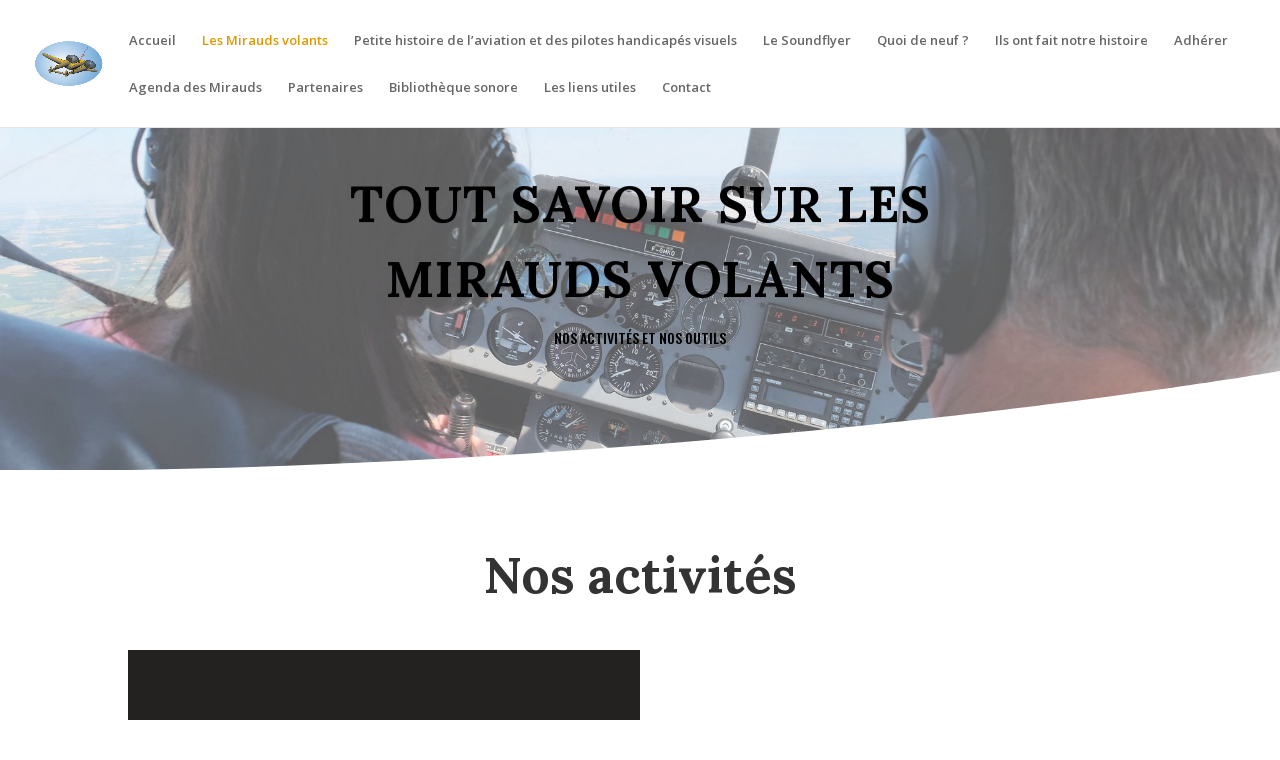

--- FILE ---
content_type: text/html; charset=UTF-8
request_url: https://miraudsvolants.com/activite-soundflyer/
body_size: 12543
content:
<!DOCTYPE html>
<html lang="fr-FR">
<head>
	<meta charset="UTF-8" />
<meta http-equiv="X-UA-Compatible" content="IE=edge">
	<link rel="pingback" href="https://miraudsvolants.com/xmlrpc.php" />

	<script type="text/javascript">
		document.documentElement.className = 'js';
	</script>

	<script>var et_site_url='https://miraudsvolants.com';var et_post_id='44';function et_core_page_resource_fallback(a,b){"undefined"===typeof b&&(b=a.sheet.cssRules&&0===a.sheet.cssRules.length);b&&(a.onerror=null,a.onload=null,a.href?a.href=et_site_url+"/?et_core_page_resource="+a.id+et_post_id:a.src&&(a.src=et_site_url+"/?et_core_page_resource="+a.id+et_post_id))}
</script><title>Que font les Mirauds Volants ? | Les Mirauds Volants</title>
<link rel='dns-prefetch' href='//fonts.googleapis.com' />
<link rel='dns-prefetch' href='//s.w.org' />
<link rel="alternate" type="application/rss+xml" title="Les Mirauds Volants &raquo; Flux" href="https://miraudsvolants.com/feed/" />
<link rel="alternate" type="application/rss+xml" title="Les Mirauds Volants &raquo; Flux des commentaires" href="https://miraudsvolants.com/comments/feed/" />
<!-- This site uses the Google Analytics by MonsterInsights plugin v7.12.3 - Using Analytics tracking - https://www.monsterinsights.com/ -->
<script type="text/javascript" data-cfasync="false">
    (window.gaDevIds=window.gaDevIds||[]).push("dZGIzZG");
	var mi_version         = '7.12.3';
	var mi_track_user      = true;
	var mi_no_track_reason = '';
	
	var disableStr = 'ga-disable-UA-162009320-1';

	/* Function to detect opted out users */
	function __gaTrackerIsOptedOut() {
		return document.cookie.indexOf(disableStr + '=true') > -1;
	}

	/* Disable tracking if the opt-out cookie exists. */
	if ( __gaTrackerIsOptedOut() ) {
		window[disableStr] = true;
	}

	/* Opt-out function */
	function __gaTrackerOptout() {
	  document.cookie = disableStr + '=true; expires=Thu, 31 Dec 2099 23:59:59 UTC; path=/';
	  window[disableStr] = true;
	}

	if ( 'undefined' === typeof gaOptout ) {
		function gaOptout() {
			__gaTrackerOptout();
		}
	}
	
	if ( mi_track_user ) {
		(function(i,s,o,g,r,a,m){i['GoogleAnalyticsObject']=r;i[r]=i[r]||function(){
			(i[r].q=i[r].q||[]).push(arguments)},i[r].l=1*new Date();a=s.createElement(o),
			m=s.getElementsByTagName(o)[0];a.async=1;a.src=g;m.parentNode.insertBefore(a,m)
		})(window,document,'script','//www.google-analytics.com/analytics.js','__gaTracker');

		__gaTracker('create', 'UA-162009320-1', 'auto');
		__gaTracker('set', 'forceSSL', true);
		__gaTracker('require', 'displayfeatures');
		__gaTracker('require', 'linkid', 'linkid.js');
		__gaTracker('send','pageview');
	} else {
		console.log( "" );
		(function() {
			/* https://developers.google.com/analytics/devguides/collection/analyticsjs/ */
			var noopfn = function() {
				return null;
			};
			var noopnullfn = function() {
				return null;
			};
			var Tracker = function() {
				return null;
			};
			var p = Tracker.prototype;
			p.get = noopfn;
			p.set = noopfn;
			p.send = noopfn;
			var __gaTracker = function() {
				var len = arguments.length;
				if ( len === 0 ) {
					return;
				}
				var f = arguments[len-1];
				if ( typeof f !== 'object' || f === null || typeof f.hitCallback !== 'function' ) {
					console.log( 'Fonction actuellement pas en cours d’exécution __gaTracker(' + arguments[0] + " ....) parce que vous n’êtes pas suivi·e. " + mi_no_track_reason );
					return;
				}
				try {
					f.hitCallback();
				} catch (ex) {

				}
			};
			__gaTracker.create = function() {
				return new Tracker();
			};
			__gaTracker.getByName = noopnullfn;
			__gaTracker.getAll = function() {
				return [];
			};
			__gaTracker.remove = noopfn;
			window['__gaTracker'] = __gaTracker;
					})();
		}
</script>
<!-- / Google Analytics by MonsterInsights -->
		<script type="text/javascript">
			window._wpemojiSettings = {"baseUrl":"https:\/\/s.w.org\/images\/core\/emoji\/13.0.0\/72x72\/","ext":".png","svgUrl":"https:\/\/s.w.org\/images\/core\/emoji\/13.0.0\/svg\/","svgExt":".svg","source":{"concatemoji":"https:\/\/miraudsvolants.com\/wp-includes\/js\/wp-emoji-release.min.js?ver=5.5.17"}};
			!function(e,a,t){var n,r,o,i=a.createElement("canvas"),p=i.getContext&&i.getContext("2d");function s(e,t){var a=String.fromCharCode;p.clearRect(0,0,i.width,i.height),p.fillText(a.apply(this,e),0,0);e=i.toDataURL();return p.clearRect(0,0,i.width,i.height),p.fillText(a.apply(this,t),0,0),e===i.toDataURL()}function c(e){var t=a.createElement("script");t.src=e,t.defer=t.type="text/javascript",a.getElementsByTagName("head")[0].appendChild(t)}for(o=Array("flag","emoji"),t.supports={everything:!0,everythingExceptFlag:!0},r=0;r<o.length;r++)t.supports[o[r]]=function(e){if(!p||!p.fillText)return!1;switch(p.textBaseline="top",p.font="600 32px Arial",e){case"flag":return s([127987,65039,8205,9895,65039],[127987,65039,8203,9895,65039])?!1:!s([55356,56826,55356,56819],[55356,56826,8203,55356,56819])&&!s([55356,57332,56128,56423,56128,56418,56128,56421,56128,56430,56128,56423,56128,56447],[55356,57332,8203,56128,56423,8203,56128,56418,8203,56128,56421,8203,56128,56430,8203,56128,56423,8203,56128,56447]);case"emoji":return!s([55357,56424,8205,55356,57212],[55357,56424,8203,55356,57212])}return!1}(o[r]),t.supports.everything=t.supports.everything&&t.supports[o[r]],"flag"!==o[r]&&(t.supports.everythingExceptFlag=t.supports.everythingExceptFlag&&t.supports[o[r]]);t.supports.everythingExceptFlag=t.supports.everythingExceptFlag&&!t.supports.flag,t.DOMReady=!1,t.readyCallback=function(){t.DOMReady=!0},t.supports.everything||(n=function(){t.readyCallback()},a.addEventListener?(a.addEventListener("DOMContentLoaded",n,!1),e.addEventListener("load",n,!1)):(e.attachEvent("onload",n),a.attachEvent("onreadystatechange",function(){"complete"===a.readyState&&t.readyCallback()})),(n=t.source||{}).concatemoji?c(n.concatemoji):n.wpemoji&&n.twemoji&&(c(n.twemoji),c(n.wpemoji)))}(window,document,window._wpemojiSettings);
		</script>
		<meta content="Divi v.4.4.8" name="generator"/><style type="text/css">
img.wp-smiley,
img.emoji {
	display: inline !important;
	border: none !important;
	box-shadow: none !important;
	height: 1em !important;
	width: 1em !important;
	margin: 0 .07em !important;
	vertical-align: -0.1em !important;
	background: none !important;
	padding: 0 !important;
}
</style>
	<link rel='stylesheet' id='wp-block-library-css'  href='https://miraudsvolants.com/wp-includes/css/dist/block-library/style.min.css?ver=5.5.17' type='text/css' media='all' />
<link rel='stylesheet' id='divi-fonts-css'  href='https://fonts.googleapis.com/css?family=Open+Sans:300italic,400italic,600italic,700italic,800italic,400,300,600,700,800&#038;subset=latin,latin-ext' type='text/css' media='all' />
<link rel='stylesheet' id='divi-style-css'  href='https://miraudsvolants.com/wp-content/themes/Divi/style.css?ver=4.4.8' type='text/css' media='all' />
<link rel='stylesheet' id='et-builder-googlefonts-cached-css'  href='https://fonts.googleapis.com/css?family=Oswald%3A200%2C300%2Cregular%2C500%2C600%2C700%7CLora%3Aregular%2Citalic%2C700%2C700italic&#038;ver=5.5.17#038;subset=latin,latin-ext' type='text/css' media='all' />
<link rel='stylesheet' id='dashicons-css'  href='https://miraudsvolants.com/wp-includes/css/dashicons.min.css?ver=5.5.17' type='text/css' media='all' />
<script type='text/javascript' id='monsterinsights-frontend-script-js-extra'>
/* <![CDATA[ */
var monsterinsights_frontend = {"js_events_tracking":"true","download_extensions":"doc,pdf,ppt,zip,xls,docx,pptx,xlsx","inbound_paths":"[{\"path\":\"\\\/go\\\/\",\"label\":\"affiliate\"},{\"path\":\"\\\/recommend\\\/\",\"label\":\"affiliate\"}]","home_url":"https:\/\/miraudsvolants.com","hash_tracking":"false"};
/* ]]> */
</script>
<script type='text/javascript' src='https://miraudsvolants.com/wp-content/plugins/google-analytics-for-wordpress/assets/js/frontend.min.js?ver=7.12.3' id='monsterinsights-frontend-script-js'></script>
<script type='text/javascript' src='https://miraudsvolants.com/wp-content/plugins/1and1-wordpress-assistant/js/cookies.js?ver=5.5.17' id='1and1-wp-cookies-js'></script>
<script type='text/javascript' src='https://miraudsvolants.com/wp-includes/js/jquery/jquery.js?ver=1.12.4-wp' id='jquery-core-js'></script>
<script type='text/javascript' src='https://miraudsvolants.com/wp-content/themes/Divi/core/admin/js/es6-promise.auto.min.js?ver=5.5.17' id='es6-promise-js'></script>
<script type='text/javascript' id='et-core-api-spam-recaptcha-js-extra'>
/* <![CDATA[ */
var et_core_api_spam_recaptcha = {"site_key":"","page_action":{"action":"activite_soundflyer"}};
/* ]]> */
</script>
<script type='text/javascript' src='https://miraudsvolants.com/wp-content/themes/Divi/core/admin/js/recaptcha.js?ver=5.5.17' id='et-core-api-spam-recaptcha-js'></script>
<link rel="https://api.w.org/" href="https://miraudsvolants.com/wp-json/" /><link rel="alternate" type="application/json" href="https://miraudsvolants.com/wp-json/wp/v2/pages/44" /><link rel="EditURI" type="application/rsd+xml" title="RSD" href="https://miraudsvolants.com/xmlrpc.php?rsd" />
<link rel="wlwmanifest" type="application/wlwmanifest+xml" href="https://miraudsvolants.com/wp-includes/wlwmanifest.xml" /> 
<meta name="generator" content="WordPress 5.5.17" />
<link rel="canonical" href="https://miraudsvolants.com/activite-soundflyer/" />
<link rel='shortlink' href='https://miraudsvolants.com/?p=44' />
<link rel="alternate" type="application/json+oembed" href="https://miraudsvolants.com/wp-json/oembed/1.0/embed?url=https%3A%2F%2Fmiraudsvolants.com%2Factivite-soundflyer%2F" />
<link rel="alternate" type="text/xml+oembed" href="https://miraudsvolants.com/wp-json/oembed/1.0/embed?url=https%3A%2F%2Fmiraudsvolants.com%2Factivite-soundflyer%2F&#038;format=xml" />
<meta name="viewport" content="width=device-width, initial-scale=1.0, maximum-scale=1.0, user-scalable=0" /><style type="text/css" id="custom-background-css">
body.custom-background { background-color: #ffffff; }
</style>
	<link rel="icon" href="https://miraudsvolants.com/wp-content/uploads/2019/06/logo-fond-blanc-500-carre-150x150.png" sizes="32x32" />
<link rel="icon" href="https://miraudsvolants.com/wp-content/uploads/2019/06/logo-fond-blanc-500-carre-300x300.png" sizes="192x192" />
<link rel="apple-touch-icon" href="https://miraudsvolants.com/wp-content/uploads/2019/06/logo-fond-blanc-500-carre-300x300.png" />
<meta name="msapplication-TileImage" content="https://miraudsvolants.com/wp-content/uploads/2019/06/logo-fond-blanc-500-carre-300x300.png" />
<link rel="stylesheet" id="et-core-unified-44-cached-inline-styles" href="https://miraudsvolants.com/wp-content/et-cache/44/et-core-unified-44-17663853520799.min.css" onerror="et_core_page_resource_fallback(this, true)" onload="et_core_page_resource_fallback(this)" /></head>
<body class="page-template-default page page-id-44 custom-background et_pb_button_helper_class et_fullwidth_nav et_fixed_nav et_show_nav et_primary_nav_dropdown_animation_fade et_secondary_nav_dropdown_animation_fade et_header_style_left et_pb_footer_columns1 et_cover_background et_pb_gutter osx et_pb_gutters3 et_pb_pagebuilder_layout et_no_sidebar et_divi_theme et-db et_minified_js et_minified_css">
	<div id="page-container">

	
	
			<header id="main-header" data-height-onload="66">
			<div class="container clearfix et_menu_container">
							<div class="logo_container">
					<span class="logo_helper"></span>
					<a href="https://miraudsvolants.com/">
						<img src="https://miraudsvolants.com/wp-content/uploads/2019/06/logo-transparent-500-carre.png" alt="Les Mirauds Volants" id="logo" data-height-percentage="54" />
					</a>
				</div>
							<div id="et-top-navigation" data-height="66" data-fixed-height="40">
											<nav id="top-menu-nav">
						<ul id="top-menu" class="nav"><li id="menu-item-71" class="menu-item menu-item-type-post_type menu-item-object-page menu-item-home menu-item-71"><a href="https://miraudsvolants.com/">Accueil</a></li>
<li id="menu-item-78" class="menu-item menu-item-type-post_type menu-item-object-page current-menu-item page_item page-item-44 current_page_item menu-item-78"><a href="https://miraudsvolants.com/activite-soundflyer/" aria-current="page">Les Mirauds volants</a></li>
<li id="menu-item-660" class="menu-item menu-item-type-post_type menu-item-object-page menu-item-660"><a href="https://miraudsvolants.com/petite-histoire-de-laviation-et-des-pilotes-handicapes-visuels/">Petite histoire de l’aviation et des pilotes handicapés visuels</a></li>
<li id="menu-item-1172" class="menu-item menu-item-type-post_type menu-item-object-page menu-item-1172"><a href="https://miraudsvolants.com/le-soundflyer-2/">Le Soundflyer</a></li>
<li id="menu-item-66" class="menu-item menu-item-type-post_type menu-item-object-page menu-item-66"><a href="https://miraudsvolants.com/quoi-de-neuf-chez-les-mirauds/">Quoi de neuf ?</a></li>
<li id="menu-item-1034" class="menu-item menu-item-type-post_type menu-item-object-page menu-item-1034"><a href="https://miraudsvolants.com/ils-ont-fait-notre-histoire/">Ils ont fait notre histoire</a></li>
<li id="menu-item-72" class="menu-item menu-item-type-post_type menu-item-object-page menu-item-72"><a href="https://miraudsvolants.com/adherer/">Adhérer</a></li>
<li id="menu-item-1442" class="menu-item menu-item-type-post_type menu-item-object-page menu-item-1442"><a href="https://miraudsvolants.com/agenda-des-mirauds/">Agenda des Mirauds</a></li>
<li id="menu-item-79" class="menu-item menu-item-type-post_type menu-item-object-page menu-item-79"><a href="https://miraudsvolants.com/nos-partenaires/">Partenaires</a></li>
<li id="menu-item-484" class="menu-item menu-item-type-post_type menu-item-object-page menu-item-484"><a href="https://miraudsvolants.com/la-bibliotheque-sonore-des-mirauds/">Bibliothèque sonore</a></li>
<li id="menu-item-506" class="menu-item menu-item-type-post_type menu-item-object-page menu-item-506"><a href="https://miraudsvolants.com/les-liens-utiles-pour-les-mirauds-volants/">Les liens utiles</a></li>
<li id="menu-item-62" class="menu-item menu-item-type-post_type menu-item-object-page menu-item-62"><a href="https://miraudsvolants.com/contacter-mirauds-volants/">Contact</a></li>
</ul>						</nav>
					
					
					
					
					<div id="et_mobile_nav_menu">
				<div class="mobile_nav closed">
					<span class="select_page">Sélectionner une page</span>
					<span class="mobile_menu_bar mobile_menu_bar_toggle"></span>
				</div>
			</div>				</div> <!-- #et-top-navigation -->
			</div> <!-- .container -->
			<div class="et_search_outer">
				<div class="container et_search_form_container">
					<form role="search" method="get" class="et-search-form" action="https://miraudsvolants.com/">
					<input type="search" class="et-search-field" placeholder="Rechercher &hellip;" value="" name="s" title="Rechercher:" />					</form>
					<span class="et_close_search_field"></span>
				</div>
			</div>
		</header> <!-- #main-header -->
			<div id="et-main-area">
	
<div id="main-content">


			
				<article id="post-44" class="post-44 page type-page status-publish hentry">

				
					<div class="entry-content">
					<div id="et-boc" class="et-boc">
			
		<div class="et-l et-l--post">
			<div class="et_builder_inner_content et_pb_gutters3">
		<div class="et_pb_section et_pb_section_0 et_pb_with_background et_pb_fullwidth_section et_section_regular section_has_divider et_pb_bottom_divider" >
				
				
				
				
					<section class="et_pb_module et_pb_fullwidth_header et_pb_fullwidth_header_0 et_animated et_hover_enabled et_pb_text_align_center et_pb_bg_layout_dark">
				
				
				<div class="et_pb_fullwidth_header_container center">
					<div class="header-content-container center">
					<div class="header-content">
						
						<h1 class="et_pb_module_header">Tout savoir sur les Mirauds volants</h1>
						<span class="et_pb_fullwidth_header_subhead">Nos activités et nos outils</span>
						<div class="et_pb_header_content_wrapper"></div>
						
					</div>
				</div>
					
				</div>
				<div class="et_pb_fullwidth_header_overlay"></div>
				<div class="et_pb_fullwidth_header_scroll"></div>
			</section>
				
				<div class="et_pb_bottom_inside_divider et-no-transition"></div>
			</div> <!-- .et_pb_section --><div class="et_pb_section et_pb_section_1 et_animated et_section_regular" >
				
				
				
				
					<div class="et_pb_row et_pb_row_0">
				<div class="et_pb_column et_pb_column_4_4 et_pb_column_0  et_pb_css_mix_blend_mode_passthrough et-last-child">
				
				
				<div class="et_pb_module et_pb_text et_pb_text_0  et_pb_text_align_center et_pb_bg_layout_light">
				
				
				<div class="et_pb_text_inner"><h2>Nos activités</h2>
<p style="text-align: justify;"></div>
			</div> <!-- .et_pb_text -->
			</div> <!-- .et_pb_column -->
				
				
			</div> <!-- .et_pb_row --><div class="et_pb_row et_pb_row_1 et_animated et_pb_equal_columns et_pb_gutters1">
				<div class="et_pb_column et_pb_column_1_2 et_pb_column_1  et_pb_css_mix_blend_mode_passthrough">
				
				
				<div class="et_pb_module et_pb_text et_pb_text_1  et_pb_text_align_left et_pb_bg_layout_dark">
				
				
				<div class="et_pb_text_inner"><h3>pilotes avant tout : Nous volons</h3>
<p>&nbsp;</p>
<p>&nbsp;</p>
<p>&nbsp;</p>
<p>Les Mirauds Volants sont des pilotes intégrés en aéroclubs. Nous participons au développement de la pratique de l’aéronautique en France et en Europe pour tous les publics. Nous volons régulièrement comme n&rsquo;importe quel passionné et nous impliquons dans le fonctionnement de nos associations de pilotes.</div>
			</div> <!-- .et_pb_text -->
			</div> <!-- .et_pb_column --><div class="et_pb_column et_pb_column_1_2 et_pb_column_2  et_pb_css_mix_blend_mode_passthrough et-last-child">
				
				
				<div class="et_pb_module et_pb_text et_pb_text_2  et_pb_text_align_left et_pb_bg_layout_light">
				
				
				<div class="et_pb_text_inner"><h3>militants aussi : Nous partageons</h3>
<p>&nbsp;</p>
<p>&nbsp;</p>
<p>&nbsp;</p>
<p>Les Mirauds Volants participent  à des manifestations pour faire découvrir leur activités et aussi sensibiliser le public à l’inclusion des déficients visuels. Histoire de montrer qu’impossible n’est pas Mirauds. Nous utilisons un simulateur que nous emmenons partout en France pour des démonstrations. Effet « Waouh » garanti !</div>
			</div> <!-- .et_pb_text -->
			</div> <!-- .et_pb_column -->
				
				
			</div> <!-- .et_pb_row --><div class="et_pb_row et_pb_row_2 et_animated et_pb_gutters1">
				<div class="et_pb_column et_pb_column_1_2 et_pb_column_3  et_pb_css_mix_blend_mode_passthrough">
				
				
				<div class="et_pb_module et_pb_text et_pb_text_3 et_animated  et_pb_text_align_left et_pb_bg_layout_light">
				
				
				<div class="et_pb_text_inner"><h3>Toujours plus : Nous (nous) formons</h3>
<p>&nbsp;</p>
<p>Les Mirauds volants organisent régulièrement des stages de pilotages pour débutants et confirmés. Nous mettons également en place des formations de groupe pour le brevet théorique de pilotage. Nous participons à des développement industriels et technologiques en faveur de l&rsquo;inclusion des déficients visuels (soundflyer, maquettes interactives&#8230;) ainsi qu&rsquo;à des forums pour l&#8217;emploi et la formation dans l&rsquo;aéronautique pour ouvrir ses métiers aux handicapés visuels.</div>
			</div> <!-- .et_pb_text -->
			</div> <!-- .et_pb_column --><div class="et_pb_column et_pb_column_1_2 et_pb_column_4  et_pb_css_mix_blend_mode_passthrough et-last-child">
				
				
				<div class="et_pb_module et_pb_text et_pb_text_4  et_pb_text_align_left et_pb_bg_layout_dark">
				
				
				<div class="et_pb_text_inner"><h3>passionnés : Nous découvrons&#8230;</h3>
<p>&nbsp;</p>
<p>&#8230; et nous faisons découvrir.<br />
Visites de musées, participations à des meetings, animation d’une bibliothèque sonore d’ouvrages traitant de l’aéronautique, les Mirauds facilitent l’accès à la culture aéronautique aux déficients visuels. Nous soutenons et aidons les infrastructures à développer des animations adaptés à notre handicap.</div>
			</div> <!-- .et_pb_text -->
			</div> <!-- .et_pb_column -->
				
				
			</div> <!-- .et_pb_row --><div class="et_pb_row et_pb_row_3">
				<div class="et_pb_column et_pb_column_4_4 et_pb_column_5  et_pb_css_mix_blend_mode_passthrough et-last-child">
				
				
				<div class="et_pb_module et_pb_text et_pb_text_5  et_pb_text_align_center et_pb_bg_layout_light">
				
				
				<div class="et_pb_text_inner"><p style="text-align: center;"><a href="https://miraudsvolants.com/wp-content/uploads/2020/11/projet-associatif-2018-2021.pdf"><strong>Découvrez et téléchargez le projet associatif des Mirauds Volants pour la période 2018-2021</strong></a></p></div>
			</div> <!-- .et_pb_text -->
			</div> <!-- .et_pb_column -->
				
				
			</div> <!-- .et_pb_row -->
				
				
			</div> <!-- .et_pb_section --><div class="et_pb_section et_pb_section_2 et_section_specialty" >
				
				
				
				<div class="et_pb_row et_pb_gutters2">
					<div class="et_pb_column et_pb_column_1_3 et_pb_column_6    et_pb_css_mix_blend_mode_passthrough">
				
				
				<div class="et_pb_module et_pb_image et_pb_image_0 et_animated et-waypoint">
				
				
				<span class="et_pb_image_wrap has-box-shadow-overlay"><div class="box-shadow-overlay"></div><img src="https://miraudsvolants.com/wp-content/uploads/2019/12/soundflyer.jpg" alt="Main sur le clavier du soundflyer, fixée sur la jambe d&#039;un Mirauds paré au décollage" title="Main sur le clavier du soundflyer, fixée sur la jambe d&#039;un Mirauds paré au décollage" srcset="https://miraudsvolants.com/wp-content/uploads/2019/12/soundflyer.jpg 800w, https://miraudsvolants.com/wp-content/uploads/2019/12/soundflyer-200x300.jpg 200w, https://miraudsvolants.com/wp-content/uploads/2019/12/soundflyer-683x1024.jpg 683w, https://miraudsvolants.com/wp-content/uploads/2019/12/soundflyer-768x1152.jpg 768w" sizes="(max-width: 800px) 100vw, 800px" /></span>
			</div>
			</div> <!-- .et_pb_column --><div class="et_pb_column et_pb_column_2_3 et_pb_column_7   et_pb_specialty_column  et_pb_css_mix_blend_mode_passthrough et-last-child">
				
				
				<div class="et_pb_row_inner et_pb_row_inner_0">
				<div class="et_pb_column et_pb_column_4_4 et_pb_column_inner et_pb_column_inner_0 et-last-child">
				
				
				<div class="et_pb_module et_pb_text et_pb_text_6  et_pb_text_align_center et_pb_bg_layout_light">
				
				
				<div class="et_pb_text_inner"><h2>Le soundflyer : sans lui rien n&rsquo;est possible</h2>
<p style="text-align: justify;">Le Soundflyer est un dispositif sonore et vocal de conduite de vol pour pilotes aveugles et mal voyants. Grâce à lui, nous volons à l&rsquo;oreille.</p>
<p style="text-align: justify;">Le principe en est simple : à partir d&rsquo;une centrale inertielle, d&rsquo;un altimètre barométrique et d&rsquo;un GPS, les données sont centralisées et traitées par un calculateur puis envoyées sous forme sonore et vocale dans le casque du pilote. Les variations d&rsquo;assiette et d&rsquo;inclinaison de l&rsquo;aéronef enregistrées par le système sont codées sous forme de notes de musique, constituant une grammaire sonore spécifiquement étudiée pour le contexte aéronautique. Un clavier de commande placé sur la planchette de vol ou sur le volant permet au pilote d&rsquo;obtenir des paramètres de vol en consultant son GPS, interrogeable par une synthèse vocale.</p>
<p style="text-align: justify;">Inventé à l’origine par THALES dans les années 2002/2003, le dispositif a ensuite été repris et développé dans sa version 2 par la société SyNext. Passionnés d’aviation, Thomas Baudin et Pierre Petit Maire ont mis le savoir faire et la créativité de leur entreprise au service des Mirauds Volants. Avec le SOUNDFLYER, les Mirauds peuvent aujourd&rsquo;hui piloter avec une grande autonomie, depuis le décollage jusqu&rsquo;à l&rsquo;approche de leur terrain d&rsquo;arrivée.</p>
<p><strong>Un dispositif unique au monde !</strong></p>
<p style="text-align: justify;">Par l&rsquo;intermédiaire de l&rsquo;association « Les mirauds volants », la société SyNext industrialise aujourd&rsquo;hui ce dispositif afin de le proposer à tout pilote déficient visuel. Elle en poursuit l&rsquo;amélioration des algorithmes pour rendre le plaisir de voler plus accessible. Et pourquoi pas à tous ? En effet, dans un futur très proche, cette technologie pourrait être utilisée par des pilotes « valides » pris dans des conditions de vol particulières: mauvais temps, atterrissage de nuit, posé d&rsquo;hélicoptère dans la neige ou la poussière… Un vol à l&rsquo;aveugle en somme ! Vous voulez en savoir plus ? <a href="https://miraudsvolants.com/le-soundflyer" target="_blank" rel="noopener noreferrer">Rendez vous sur notre page spéciale soundflyer</a></p></div>
			</div> <!-- .et_pb_text -->
			</div> <!-- .et_pb_column -->
				
				
			</div> <!-- .et_pb_row_inner -->
			</div> <!-- .et_pb_column -->
				</div> <!-- .et_pb_row -->
				
			</div> <!-- .et_pb_section --><div class="et_pb_section et_pb_section_3 et_section_regular" >
				
				
				
				
					<div class="et_pb_row et_pb_row_4">
				<div class="et_pb_column et_pb_column_4_4 et_pb_column_8  et_pb_css_mix_blend_mode_passthrough et-last-child">
				
				
				<div class="et_pb_module et_pb_text et_pb_text_7  et_pb_text_align_center et_pb_bg_layout_light">
				
				
				<div class="et_pb_text_inner"><h2 style="text-align: center;">Nos archives</h2>
<p style="text-align: justify;"></div>
			</div> <!-- .et_pb_text -->
			</div> <!-- .et_pb_column -->
				
				
			</div> <!-- .et_pb_row --><div class="et_pb_row et_pb_row_5">
				<div class="et_pb_column et_pb_column_1_2 et_pb_column_9  et_pb_css_mix_blend_mode_passthrough">
				
				
				<div class="et_pb_module et_pb_text et_pb_text_8  et_pb_text_align_center et_pb_bg_layout_light">
				
				
				<div class="et_pb_text_inner">Pour accéder aux anciens numéros<br />
du <a href="https://miraudsvolants.com/le-mir-info/" target="_blank" rel="noopener noreferrer">Mir Info, le journal de notre association, suivez le lien.</a></div>
			</div> <!-- .et_pb_text -->
			</div> <!-- .et_pb_column --><div class="et_pb_column et_pb_column_1_2 et_pb_column_10  et_pb_css_mix_blend_mode_passthrough et-last-child et_pb_column_empty">
				
				
				
			</div> <!-- .et_pb_column -->
				
				
			</div> <!-- .et_pb_row -->
				
				
			</div> <!-- .et_pb_section --><div class="et_pb_section et_pb_section_4 et_section_regular" >
				
				
				
				
					<div class="et_pb_row et_pb_row_6 et_animated">
				<div class="et_pb_column et_pb_column_4_4 et_pb_column_11  et_pb_css_mix_blend_mode_passthrough et-last-child">
				
				
				<div class="et_pb_module et_pb_text et_pb_text_9  et_pb_text_align_center et_pb_bg_layout_light">
				
				
				<div class="et_pb_text_inner"><h2>Où sont les Mirauds ?</h2>
<p style="text-align: justify;"></div>
			</div> <!-- .et_pb_text -->
			</div> <!-- .et_pb_column -->
				
				
			</div> <!-- .et_pb_row --><div class="et_pb_row et_pb_row_7">
				<div class="et_pb_column et_pb_column_3_5 et_pb_column_12  et_pb_css_mix_blend_mode_passthrough">
				
				
				<div class="et_pb_module et_pb_code et_pb_code_0">
				
				
				<div class="et_pb_code_inner"><iframe src="https://www.google.com/maps/d/u/2/embed?mid=1HPzGsFJub6DvG3omrzYiJeAZvvnQozIw" width="640" height="480"></iframe></div>
			</div> <!-- .et_pb_code -->
			</div> <!-- .et_pb_column --><div class="et_pb_column et_pb_column_2_5 et_pb_column_13  et_pb_css_mix_blend_mode_passthrough et-last-child">
				
				
				<div class="et_pb_module et_pb_text et_pb_text_10  et_pb_text_align_left et_pb_bg_layout_light">
				
				
				<div class="et_pb_text_inner"><p style="text-align: left;">Les Mirauds Volants, sont des pilotes intégrés dans des aéroclubs et participent au développement de leur association, n&rsquo;hésitez pas à aller les rencontrer sur les pistes !</p>
<p>&nbsp;</p>
<p>(On vous a fait une petite carte pour les trouver plus facilement, sinon, appelez nous au 05 62 24 18 13 ou 06 82 44 79 74)</p>
<p>&nbsp;</div>
			</div> <!-- .et_pb_text -->
			</div> <!-- .et_pb_column -->
				
				
			</div> <!-- .et_pb_row --><div class="et_pb_row et_pb_row_8">
				<div class="et_pb_column et_pb_column_4_4 et_pb_column_14  et_pb_css_mix_blend_mode_passthrough et-last-child">
				
				
				<div class="et_pb_module et_pb_text et_pb_text_11  et_pb_text_align_center et_pb_bg_layout_light">
				
				
				<div class="et_pb_text_inner"><h2 style="text-align: center;">Mirauds oui, pilotes aussi !</h2>
<h3><strong>A propos des pilotes Mirauds Volants intégrés en aéroclubs</strong></h3></div>
			</div> <!-- .et_pb_text -->
			</div> <!-- .et_pb_column -->
				
				
			</div> <!-- .et_pb_row --><div class="et_pb_row et_pb_row_9 et_pb_row_fullwidth">
				<div class="et_pb_column et_pb_column_3_5 et_pb_column_15  et_pb_css_mix_blend_mode_passthrough">
				
				
				<div class="et_pb_module et_pb_text et_pb_text_12  et_pb_text_align_left et_pb_bg_layout_light">
				
				
				<div class="et_pb_text_inner"><p><strong></strong></p>
<p><strong></strong></p>
<p><strong></strong></p>
<p><strong>Retrouvez la liste complète de nos adhérents pilotes!</strong></p>
<p><strong> </strong></p>
<p><strong> </strong></p>
<p><strong></strong></p>
<p><strong></strong></p>
<p><strong></strong></p>
<p><strong>Nous association compte à ce jour 11 pilotes intégrés aéro-club :</strong></p>
<p><strong></strong></p>
<p><strong></strong></p>
<p><strong>9 pilotes avion,</strong></p>
<p><strong>1 pilote ULM</strong></p>
<p><strong>1 pilote planeur. </strong></p>
<p><strong> </strong></p>
<p><strong> </strong></p>
<p><strong> </strong></p>
<p><strong> </strong></p>
<p><strong>Nos pilotes: <a href="https://miraudsvolants.com/wp-content/uploads/2024/02/Pilotes-integres-en-aeroclub-au-31.12.2023.pdf" target="_blank" rel="noopener noreferrer">présentation complète</a>.</strong></p></div>
			</div> <!-- .et_pb_text -->
			</div> <!-- .et_pb_column --><div class="et_pb_column et_pb_column_2_5 et_pb_column_16  et_pb_css_mix_blend_mode_passthrough et-last-child">
				
				
				<div class="et_pb_module et_pb_image et_pb_image_1">
				
				
				<span class="et_pb_image_wrap has-box-shadow-overlay"><div class="box-shadow-overlay"></div><img src="https://miraudsvolants.com/wp-content/uploads/2025/04/Maite-et-Georges-devant-le-clubhouse-2-scaled.jpg" alt="Géorge (à gauche) et Maïté (à droite, présidente 2025), se tenant par les épaules avec des grands sourires, devant le club house sur lequel on peut lire le mot &quot;planeurs&quot; écrit en grandes lettres bleues." title="Maïté et Georges devant le clubhouse 2" srcset="https://miraudsvolants.com/wp-content/uploads/2025/04/Maite-et-Georges-devant-le-clubhouse-2-scaled.jpg 1920w, https://miraudsvolants.com/wp-content/uploads/2025/04/Maite-et-Georges-devant-le-clubhouse-2-1280x1707.jpg 1280w, https://miraudsvolants.com/wp-content/uploads/2025/04/Maite-et-Georges-devant-le-clubhouse-2-980x1307.jpg 980w, https://miraudsvolants.com/wp-content/uploads/2025/04/Maite-et-Georges-devant-le-clubhouse-2-480x640.jpg 480w" sizes="(min-width: 0px) and (max-width: 480px) 480px, (min-width: 481px) and (max-width: 980px) 980px, (min-width: 981px) and (max-width: 1280px) 1280px, (min-width: 1281px) 1920px, 100vw" /></span>
			</div>
			</div> <!-- .et_pb_column -->
				
				
			</div> <!-- .et_pb_row -->
				
				
			</div> <!-- .et_pb_section --><div class="et_pb_section et_pb_section_5 et_pb_with_background et_section_regular" >
				
				
				
				
					<div class="et_pb_row et_pb_row_10 et_animated">
				<div class="et_pb_column et_pb_column_4_4 et_pb_column_17  et_pb_css_mix_blend_mode_passthrough et-last-child">
				
				
				<div class="et_pb_module et_pb_text et_pb_text_13  et_pb_text_align_center et_pb_bg_layout_light">
				
				
				<div class="et_pb_text_inner"><h2>Contactez-nous</h2></div>
			</div> <!-- .et_pb_text -->
			</div> <!-- .et_pb_column -->
				
				
			</div> <!-- .et_pb_row --><div class="et_pb_row et_pb_row_11 et_pb_row_fullwidth">
				<div class="et_pb_column et_pb_column_2_5 et_pb_column_18  et_pb_css_mix_blend_mode_passthrough">
				
				
				<div class="et_pb_module et_pb_text et_pb_text_14  et_pb_text_align_center et_pb_bg_layout_light">
				
				
				<div class="et_pb_text_inner"><h4 style="text-align: center;">Association Européenne des Pilotes Handicapés Visuels &#8211; A.E.P.H.V</h4>
<h2 style="text-align: center;">Les Mirauds Volants</h2>
<h5 style="text-align: center;">Association reconnue d&rsquo;intérêt général</h5>
<p>Tel : 06 82 44 79 74</p>
<p>AEPHV « LES MIRAUDS VOLANTS »</p>
<p>11, rue MATABIAU</p>
<p>31000 TOULOUSE</p>
<p style="text-align: center;">Siret : 799 001 607 00016</p>
<p style="text-align: center;">Agréments :  jeunesse et sports 31 AS 964 / FFA 837 / FFPLUM 31/13</p></div>
			</div> <!-- .et_pb_text -->
			</div> <!-- .et_pb_column --><div class="et_pb_column et_pb_column_3_5 et_pb_column_19  et_pb_css_mix_blend_mode_passthrough et-last-child">
				
				
				
			<div id="et_pb_contact_form_0" class="et_pb_module et_pb_contact_form_0 et_pb_contact_form_container clearfix  et_pb_text_align_left" data-form_unique_num="0">
				
				
				<h5 class="et_pb_contact_main_title">Pour envoyer un mail, a la fin du formulaire, n&#039;oubliez pas de remplir le captcha, c&#039;est à dire de nous donner le résultat d&#039;une addition ou soustraction simple générée aléatoirement. Nous serons ainsi certain que vous n&#039;êtes pas un ordinateur. Merci d&#039;avance.</h5>
				<div class="et-pb-contact-message"></div>
				
				<div class="et_pb_contact">
					<form class="et_pb_contact_form clearfix" method="post" action="https://miraudsvolants.com/activite-soundflyer/">
						<p class="et_pb_contact_field et_pb_contact_field_0 et_pb_contact_field_half" data-id="nom" data-type="input">
				
				
				<label for="et_pb_contact_nom_0" class="et_pb_contact_form_label">Nom</label>
				<input type="text" id="et_pb_contact_nom_0" class="input" value="" name="et_pb_contact_nom_0" data-required_mark="required" data-field_type="input" data-original_id="nom" placeholder="Nom">
			</p><p class="et_pb_contact_field et_pb_contact_field_1 et_pb_contact_field_half et_pb_contact_field_last" data-id="email" data-type="email">
				
				
				<label for="et_pb_contact_email_0" class="et_pb_contact_form_label">Adresse e-mail</label>
				<input type="text" id="et_pb_contact_email_0" class="input" value="" name="et_pb_contact_email_0" data-required_mark="required" data-field_type="email" data-original_id="email" placeholder="Adresse e-mail">
			</p><p class="et_pb_contact_field et_pb_contact_field_2 et_pb_contact_field_last" data-id="message" data-type="text">
				
				
				<label for="et_pb_contact_message_0" class="et_pb_contact_form_label">Message</label>
				<textarea name="et_pb_contact_message_0" id="et_pb_contact_message_0" class="et_pb_contact_message input" data-required_mark="required" data-field_type="text" data-original_id="message" placeholder="Message"></textarea>
			</p>
						<input type="hidden" value="et_contact_proccess" name="et_pb_contactform_submit_0"/>
						<div class="et_contact_bottom_container">
							
			<div class="et_pb_contact_right">
				<p class="clearfix">
					<span class="et_pb_contact_captcha_question">5 + 7</span> = <input type="text" size="2" class="input et_pb_contact_captcha" data-first_digit="5" data-second_digit="7" value="" name="et_pb_contact_captcha_0" data-required_mark="required" autocomplete="disabled">
				</p>
			</div> <!-- .et_pb_contact_right -->
							<button type="submit" name="et_builder_submit_button" class="et_pb_contact_submit et_pb_button">Envoyer</button>
						</div>
						<input type="hidden" id="_wpnonce-et-pb-contact-form-submitted-0" name="_wpnonce-et-pb-contact-form-submitted-0" value="ec7f51abc6" /><input type="hidden" name="_wp_http_referer" value="/activite-soundflyer/" />
					</form>
				</div> <!-- .et_pb_contact -->
			</div> <!-- .et_pb_contact_form_container -->
			
			</div> <!-- .et_pb_column -->
				
				
			</div> <!-- .et_pb_row --><div class="et_pb_row et_pb_row_12">
				<div class="et_pb_column et_pb_column_4_4 et_pb_column_20  et_pb_css_mix_blend_mode_passthrough et-last-child">
				
				
				<div class="et_pb_button_module_wrapper et_pb_button_0_wrapper et_pb_button_alignment_center et_pb_module ">
				<a class="et_pb_button et_pb_custom_button_icon et_pb_button_0 et_animated et_pb_bg_layout_dark" href="https://miraudsvolants.com/" data-icon="&#x35;">Retour à l&#039;accueil</a>
			</div>
			</div> <!-- .et_pb_column -->
				
				
			</div> <!-- .et_pb_row -->
				
				
			</div> <!-- .et_pb_section -->		</div><!-- .et_builder_inner_content -->
	</div><!-- .et-l -->
	
			
		</div><!-- #et-boc -->
							</div> <!-- .entry-content -->

				
				</article> <!-- .et_pb_post -->

			

</div> <!-- #main-content -->


	<span class="et_pb_scroll_top et-pb-icon"></span>


			<footer id="main-footer">
				

		
				<div id="footer-bottom">
					<div class="container clearfix">
									</div>	<!-- .container -->
				</div>
			</footer> <!-- #main-footer -->
		</div> <!-- #et-main-area -->


	</div> <!-- #page-container -->

		<script type="text/javascript">
				var et_animation_data = [{"class":"et_pb_fullwidth_header_0","style":"zoom","repeat":"once","duration":"2000ms","delay":"0ms","intensity":"4%","starting_opacity":"0%","speed_curve":"ease-in-out"},{"class":"et_pb_section_1","style":"fold","repeat":"once","duration":"1000ms","delay":"0ms","intensity":"16%","starting_opacity":"0%","speed_curve":"ease-in-out"},{"class":"et_pb_row_1","style":"flipRight","repeat":"once","duration":"1000ms","delay":"0ms","intensity":"40%","starting_opacity":"0%","speed_curve":"ease-in-out"},{"class":"et_pb_row_2","style":"flipLeft","repeat":"once","duration":"1000ms","delay":"0ms","intensity":"40%","starting_opacity":"0%","speed_curve":"ease-in-out"},{"class":"et_pb_text_3","style":"fade","repeat":"once","duration":"1000ms","delay":"100ms","intensity":"50%","starting_opacity":"0%","speed_curve":"ease-in-out"},{"class":"et_pb_image_0","style":"slideLeft","repeat":"once","duration":"1000ms","delay":"0ms","intensity":"10%","starting_opacity":"0%","speed_curve":"ease-in-out"},{"class":"et_pb_row_6","style":"zoom","repeat":"once","duration":"1000ms","delay":"0ms","intensity":"5%","starting_opacity":"0%","speed_curve":"ease-in-out"},{"class":"et_pb_row_10","style":"zoom","repeat":"once","duration":"1000ms","delay":"0ms","intensity":"5%","starting_opacity":"0%","speed_curve":"ease-in-out"},{"class":"et_pb_button_0","style":"fade","repeat":"once","duration":"1000ms","delay":"0ms","intensity":"50%","starting_opacity":"0%","speed_curve":"ease-in-out"}];
			</script>
	<script type='text/javascript' id='divi-custom-script-js-extra'>
/* <![CDATA[ */
var DIVI = {"item_count":"%d Item","items_count":"%d Items"};
var et_shortcodes_strings = {"previous":"Pr\u00e9c\u00e9dent","next":"Suivant"};
var et_pb_custom = {"ajaxurl":"https:\/\/miraudsvolants.com\/wp-admin\/admin-ajax.php","images_uri":"https:\/\/miraudsvolants.com\/wp-content\/themes\/Divi\/images","builder_images_uri":"https:\/\/miraudsvolants.com\/wp-content\/themes\/Divi\/includes\/builder\/images","et_frontend_nonce":"6da8821c80","subscription_failed":"Veuillez v\u00e9rifier les champs ci-dessous pour vous assurer que vous avez entr\u00e9 les informations correctes.","et_ab_log_nonce":"a96f866566","fill_message":"S'il vous pla\u00eet, remplissez les champs suivants:","contact_error_message":"Veuillez corriger les erreurs suivantes :","invalid":"E-mail non valide","captcha":"Captcha","prev":"Pr\u00e9c\u00e9dent","previous":"Pr\u00e9c\u00e9dente","next":"Prochaine","wrong_captcha":"Vous avez entr\u00e9 le mauvais num\u00e9ro dans le captcha.","wrong_checkbox":"Checkbox","ignore_waypoints":"no","is_divi_theme_used":"1","widget_search_selector":".widget_search","ab_tests":[],"is_ab_testing_active":"","page_id":"44","unique_test_id":"","ab_bounce_rate":"5","is_cache_plugin_active":"no","is_shortcode_tracking":"","tinymce_uri":""}; var et_frontend_scripts = {"builderCssContainerPrefix":"#et-boc","builderCssLayoutPrefix":"#et-boc .et-l"};
var et_pb_box_shadow_elements = [];
var et_pb_motion_elements = {"desktop":[],"tablet":[],"phone":[]};
/* ]]> */
</script>
<script type='text/javascript' src='https://miraudsvolants.com/wp-content/themes/Divi/js/custom.unified.js?ver=4.4.8' id='divi-custom-script-js'></script>
<script type='text/javascript' src='https://miraudsvolants.com/wp-content/themes/Divi/core/admin/js/common.js?ver=4.4.8' id='et-core-common-js'></script>
<script type='text/javascript' src='https://miraudsvolants.com/wp-includes/js/wp-embed.min.js?ver=5.5.17' id='wp-embed-js'></script>
</body>
</html>


--- FILE ---
content_type: text/html; charset=utf-8
request_url: https://www.google.com/maps/d/embed?mid=1HPzGsFJub6DvG3omrzYiJeAZvvnQozIw
body_size: 33179
content:
<!DOCTYPE html><html itemscope itemtype="http://schema.org/WebSite"><head><script nonce="SinZWHMp4mW1DOwQEIHyLA">window['ppConfig'] = {productName: '06194a8f37177242d55a18e38c5a91c6', deleteIsEnforced:  false , sealIsEnforced:  false , heartbeatRate:  0.5 , periodicReportingRateMillis:  60000.0 , disableAllReporting:  false };(function(){'use strict';function k(a){var b=0;return function(){return b<a.length?{done:!1,value:a[b++]}:{done:!0}}}function l(a){var b=typeof Symbol!="undefined"&&Symbol.iterator&&a[Symbol.iterator];if(b)return b.call(a);if(typeof a.length=="number")return{next:k(a)};throw Error(String(a)+" is not an iterable or ArrayLike");}var m=typeof Object.defineProperties=="function"?Object.defineProperty:function(a,b,c){if(a==Array.prototype||a==Object.prototype)return a;a[b]=c.value;return a};
function n(a){a=["object"==typeof globalThis&&globalThis,a,"object"==typeof window&&window,"object"==typeof self&&self,"object"==typeof global&&global];for(var b=0;b<a.length;++b){var c=a[b];if(c&&c.Math==Math)return c}throw Error("Cannot find global object");}var p=n(this);function q(a,b){if(b)a:{var c=p;a=a.split(".");for(var d=0;d<a.length-1;d++){var e=a[d];if(!(e in c))break a;c=c[e]}a=a[a.length-1];d=c[a];b=b(d);b!=d&&b!=null&&m(c,a,{configurable:!0,writable:!0,value:b})}}
q("Object.is",function(a){return a?a:function(b,c){return b===c?b!==0||1/b===1/c:b!==b&&c!==c}});q("Array.prototype.includes",function(a){return a?a:function(b,c){var d=this;d instanceof String&&(d=String(d));var e=d.length;c=c||0;for(c<0&&(c=Math.max(c+e,0));c<e;c++){var f=d[c];if(f===b||Object.is(f,b))return!0}return!1}});
q("String.prototype.includes",function(a){return a?a:function(b,c){if(this==null)throw new TypeError("The 'this' value for String.prototype.includes must not be null or undefined");if(b instanceof RegExp)throw new TypeError("First argument to String.prototype.includes must not be a regular expression");return this.indexOf(b,c||0)!==-1}});function r(a,b,c){a("https://csp.withgoogle.com/csp/proto/"+encodeURIComponent(b),JSON.stringify(c))}function t(){var a;if((a=window.ppConfig)==null?0:a.disableAllReporting)return function(){};var b,c,d,e;return(e=(b=window)==null?void 0:(c=b.navigator)==null?void 0:(d=c.sendBeacon)==null?void 0:d.bind(navigator))!=null?e:u}function u(a,b){var c=new XMLHttpRequest;c.open("POST",a);c.send(b)}
function v(){var a=(w=Object.prototype)==null?void 0:w.__lookupGetter__("__proto__"),b=x,c=y;return function(){var d=a.call(this),e,f,g,h;r(c,b,{type:"ACCESS_GET",origin:(f=window.location.origin)!=null?f:"unknown",report:{className:(g=d==null?void 0:(e=d.constructor)==null?void 0:e.name)!=null?g:"unknown",stackTrace:(h=Error().stack)!=null?h:"unknown"}});return d}}
function z(){var a=(A=Object.prototype)==null?void 0:A.__lookupSetter__("__proto__"),b=x,c=y;return function(d){d=a.call(this,d);var e,f,g,h;r(c,b,{type:"ACCESS_SET",origin:(f=window.location.origin)!=null?f:"unknown",report:{className:(g=d==null?void 0:(e=d.constructor)==null?void 0:e.name)!=null?g:"unknown",stackTrace:(h=Error().stack)!=null?h:"unknown"}});return d}}function B(a,b){C(a.productName,b);setInterval(function(){C(a.productName,b)},a.periodicReportingRateMillis)}
var D="constructor __defineGetter__ __defineSetter__ hasOwnProperty __lookupGetter__ __lookupSetter__ isPrototypeOf propertyIsEnumerable toString valueOf __proto__ toLocaleString x_ngfn_x".split(" "),E=D.concat,F=navigator.userAgent.match(/Firefox\/([0-9]+)\./),G=(!F||F.length<2?0:Number(F[1])<75)?["toSource"]:[],H;if(G instanceof Array)H=G;else{for(var I=l(G),J,K=[];!(J=I.next()).done;)K.push(J.value);H=K}var L=E.call(D,H),M=[];
function C(a,b){for(var c=[],d=l(Object.getOwnPropertyNames(Object.prototype)),e=d.next();!e.done;e=d.next())e=e.value,L.includes(e)||M.includes(e)||c.push(e);e=Object.prototype;d=[];for(var f=0;f<c.length;f++){var g=c[f];d[f]={name:g,descriptor:Object.getOwnPropertyDescriptor(Object.prototype,g),type:typeof e[g]}}if(d.length!==0){c=l(d);for(e=c.next();!e.done;e=c.next())M.push(e.value.name);var h;r(b,a,{type:"SEAL",origin:(h=window.location.origin)!=null?h:"unknown",report:{blockers:d}})}};var N=Math.random(),O=t(),P=window.ppConfig;P&&(P.disableAllReporting||P.deleteIsEnforced&&P.sealIsEnforced||N<P.heartbeatRate&&r(O,P.productName,{origin:window.location.origin,type:"HEARTBEAT"}));var y=t(),Q=window.ppConfig;if(Q)if(Q.deleteIsEnforced)delete Object.prototype.__proto__;else if(!Q.disableAllReporting){var x=Q.productName;try{var w,A;Object.defineProperty(Object.prototype,"__proto__",{enumerable:!1,get:v(),set:z()})}catch(a){}}
(function(){var a=t(),b=window.ppConfig;b&&(b.sealIsEnforced?Object.seal(Object.prototype):b.disableAllReporting||(document.readyState!=="loading"?B(b,a):document.addEventListener("DOMContentLoaded",function(){B(b,a)})))})();}).call(this);
</script><title itemprop="name">Où sont les Mirauds volants ? - Google My Maps</title><meta name="robots" content="noindex,nofollow"/><meta http-equiv="X-UA-Compatible" content="IE=edge,chrome=1"><meta name="viewport" content="initial-scale=1.0,minimum-scale=1.0,maximum-scale=1.0,user-scalable=0,width=device-width"/><meta name="description" itemprop="description" content="Découvrez la liste des pilotes Mirauds volants intégrés en aéroclub et leur localisation."/><meta itemprop="url" content="https://www.google.com/maps/d/viewer?mid=1HPzGsFJub6DvG3omrzYiJeAZvvnQozIw"/><meta itemprop="image" content="https://www.google.com/maps/d/thumbnail?mid=1HPzGsFJub6DvG3omrzYiJeAZvvnQozIw"/><meta property="og:type" content="website"/><meta property="og:title" content="Où sont les Mirauds volants ? - Google My Maps"/><meta property="og:description" content="Découvrez la liste des pilotes Mirauds volants intégrés en aéroclub et leur localisation."/><meta property="og:url" content="https://www.google.com/maps/d/viewer?mid=1HPzGsFJub6DvG3omrzYiJeAZvvnQozIw"/><meta property="og:image" content="https://www.google.com/maps/d/thumbnail?mid=1HPzGsFJub6DvG3omrzYiJeAZvvnQozIw"/><meta property="og:site_name" content="Google My Maps"/><meta name="twitter:card" content="summary_large_image"/><meta name="twitter:title" content="Où sont les Mirauds volants ? - Google My Maps"/><meta name="twitter:description" content="Découvrez la liste des pilotes Mirauds volants intégrés en aéroclub et leur localisation."/><meta name="twitter:image:src" content="https://www.google.com/maps/d/thumbnail?mid=1HPzGsFJub6DvG3omrzYiJeAZvvnQozIw"/><link rel="stylesheet" id="gmeviewer-styles" href="https://www.gstatic.com/mapspro/_/ss/k=mapspro.gmeviewer.ZPef100W6CI.L.W.O/am=AAAE/d=0/rs=ABjfnFU-qGe8BTkBR_LzMLwzNczeEtSkkw" nonce="XsgQzMAAIFzDPNalhPImrg"><link rel="stylesheet" href="https://fonts.googleapis.com/css?family=Roboto:300,400,500,700" nonce="XsgQzMAAIFzDPNalhPImrg"><link rel="shortcut icon" href="//www.gstatic.com/mapspro/images/favicon-001.ico"><link rel="canonical" href="https://www.google.com/mymaps/viewer?mid=1HPzGsFJub6DvG3omrzYiJeAZvvnQozIw&amp;hl=en_US"></head><body jscontroller="O1VPAb" jsaction="click:cOuCgd;"><div class="c4YZDc HzV7m-b7CEbf SfQLQb-dIxMhd-bN97Pc-b3rLgd"><div class="jQhVs-haAclf"><div class="jQhVs-uMX1Ee-My5Dr-purZT-uDEFge"><div class="jQhVs-uMX1Ee-My5Dr-purZT-uDEFge-bN97Pc"><div class="jQhVs-uMX1Ee-My5Dr-purZT-uDEFge-Bz112c"></div><div class="jQhVs-uMX1Ee-My5Dr-purZT-uDEFge-fmcmS-haAclf"><div class="jQhVs-uMX1Ee-My5Dr-purZT-uDEFge-fmcmS">Open full screen to view more</div></div></div></div></div><div class="i4ewOd-haAclf"><div class="i4ewOd-UzWXSb" id="map-canvas"></div></div><div class="X3SwIb-haAclf NBDE7b-oxvKad"><div class="X3SwIb-i8xkGf"></div></div><div class="Te60Vd-ZMv3u dIxMhd-bN97Pc-b3rLgd"><div class="dIxMhd-bN97Pc-Tswv1b-Bz112c"></div><div class="dIxMhd-bN97Pc-b3rLgd-fmcmS">This map was created by a user. <a href="//support.google.com/mymaps/answer/3024454?hl=en&amp;amp;ref_topic=3188329" target="_blank">Learn how to create your own.</a></div><div class="dIxMhd-bN97Pc-b3rLgd-TvD9Pc" title="Close"></div></div><script nonce="SinZWHMp4mW1DOwQEIHyLA">this.gbar_=this.gbar_||{};(function(_){var window=this;
try{
_.Fd=function(a,b,c){if(!a.j)if(c instanceof Array)for(var d of c)_.Fd(a,b,d);else{d=(0,_.y)(a.C,a,b);const e=a.v+c;a.v++;b.dataset.eqid=e;a.B[e]=d;b&&b.addEventListener?b.addEventListener(c,d,!1):b&&b.attachEvent?b.attachEvent("on"+c,d):a.o.log(Error("t`"+b))}};
}catch(e){_._DumpException(e)}
try{
var Gd=document.querySelector(".gb_J .gb_B"),Hd=document.querySelector("#gb.gb_ad");Gd&&!Hd&&_.Fd(_.od,Gd,"click");
}catch(e){_._DumpException(e)}
try{
_.qh=function(a){if(a.v)return a.v;for(const b in a.i)if(a.i[b].ka()&&a.i[b].B())return a.i[b];return null};_.rh=function(a,b){a.i[b.J()]=b};var sh=new class extends _.N{constructor(){var a=_.$c;super();this.B=a;this.v=null;this.o={};this.C={};this.i={};this.j=null}A(a){this.i[a]&&(_.qh(this)&&_.qh(this).J()==a||this.i[a].P(!0))}Ua(a){this.j=a;for(const b in this.i)this.i[b].ka()&&this.i[b].Ua(a)}oc(a){return a in this.i?this.i[a]:null}};_.rd("dd",sh);
}catch(e){_._DumpException(e)}
try{
_.Ji=function(a,b){return _.H(a,36,b)};
}catch(e){_._DumpException(e)}
try{
var Ki=document.querySelector(".gb_z .gb_B"),Li=document.querySelector("#gb.gb_ad");Ki&&!Li&&_.Fd(_.od,Ki,"click");
}catch(e){_._DumpException(e)}
})(this.gbar_);
// Google Inc.
</script><script nonce="SinZWHMp4mW1DOwQEIHyLA">
  function _DumpException(e) {
    if (window.console) {
      window.console.error(e.stack);
    }
  }
  var _pageData = "[[1,null,null,null,null,null,null,null,null,null,\"at\",\"\",\"\",1768772856866,\"\",\"en_US\",false,[],\"https://www.google.com/maps/d/viewer?mid\\u003d1HPzGsFJub6DvG3omrzYiJeAZvvnQozIw\",\"https://www.google.com/maps/d/embed?mid\\u003d1HPzGsFJub6DvG3omrzYiJeAZvvnQozIw\\u0026ehbc\\u003d2E312F\",\"https://www.google.com/maps/d/edit?mid\\u003d1HPzGsFJub6DvG3omrzYiJeAZvvnQozIw\",\"https://www.google.com/maps/d/thumbnail?mid\\u003d1HPzGsFJub6DvG3omrzYiJeAZvvnQozIw\",null,null,true,\"https://www.google.com/maps/d/print?mid\\u003d1HPzGsFJub6DvG3omrzYiJeAZvvnQozIw\",\"https://www.google.com/maps/d/pdf?mid\\u003d1HPzGsFJub6DvG3omrzYiJeAZvvnQozIw\",\"https://www.google.com/maps/d/viewer?mid\\u003d1HPzGsFJub6DvG3omrzYiJeAZvvnQozIw\",null,false,\"/maps/d\",\"maps/sharing\",\"//www.google.com/intl/en_US/help/terms_maps.html\",true,\"https://docs.google.com/picker\",null,false,null,[[[\"//www.gstatic.com/mapspro/images/google-my-maps-logo-regular-001.png\",143,25],[\"//www.gstatic.com/mapspro/images/google-my-maps-logo-regular-2x-001.png\",286,50]],[[\"//www.gstatic.com/mapspro/images/google-my-maps-logo-small-001.png\",113,20],[\"//www.gstatic.com/mapspro/images/google-my-maps-logo-small-2x-001.png\",226,40]]],1,\"https://www.gstatic.com/mapspro/_/js/k\\u003dmapspro.gmeviewer.en_US.knJKv4m5-eY.O/am\\u003dAAAE/d\\u003d0/rs\\u003dABjfnFWJ7eYXBrZ1WlLyBY6MwF9-imcrgg/m\\u003dgmeviewer_base\",null,null,true,null,\"US\",null,null,null,null,null,null,true],[\"mf.map\",\"1HPzGsFJub6DvG3omrzYiJeAZvvnQozIw\",\"Où sont les Mirauds volants ?\",null,[-0.635715399999981,48.28722200000001,5.784256400000004,42.795859],[-0.635715399999981,48.28722200000001,5.784256400000004,42.795859],[[null,\"qujEq66cl7s\",\"Calque sans titre\",\"\",[[[\"[data-uri]\\u003d\\u003d\"],null,1,1,[[null,[45.7081988,-0.635715399999981]],\"0\",null,\"qujEq66cl7s\",[45.7081988,-0.635715399999981],[0,0],\"2CE40B728075017D\"],[[\"Francis Boissinot - avion\"]]],[[\"[data-uri]\\u003d\\u003d\"],null,1,1,[[null,[43.659691,5.017233000000033]],\"0\",null,\"qujEq66cl7s\",[43.659691,5.017233000000033],[0,0],\"2CE40E1F9A10FFF2\"],[[\"Bernard d\u0027Onorio - avion\"]]],[[\"[data-uri]\\u003d\\u003d\"],null,1,1,[[null,[43.7379328,5.784256400000004]],\"0\",null,\"qujEq66cl7s\",[43.7379328,5.784256400000004],[0,0],\"2CE40FB8C4588534\"],[[\"Bernard d\u0027Onorio - avion\"]]],[[\"[data-uri]\\u003d\\u003d\"],null,1,1,[[null,[45.534626,4.29368999999997]],\"0\",null,\"qujEq66cl7s\",[45.534626,4.29368999999997],[0,0],\"2CE411590895D41F\"],[[\"Thomas Guibert - avion\"]]],[[\"[data-uri]\\u003d\\u003d\"],null,1,1,[[null,[45.96521399999999,-0.5245227999999997]],\"0\",null,\"qujEq66cl7s\",[45.96521399999999,-0.5245227999999997],[0,0],\"2CE412EB5EDA33A6\"],[[\"Fernando Gomez - Avion\"]]],[[\"[data-uri]\\u003d\\u003d\"],null,1,1,[[null,[48.28722200000001,3.2461591]],\"0\",null,\"qujEq66cl7s\",[48.28722200000001,3.2461591],[0,0],\"2CE4140659C1FA78\"],[[\"Eve Josset - ULM\"]]],[[\"[data-uri]\\u003d\\u003d\"],null,1,1,[[null,[43.21693229999999,0.07320089999996071]],\"0\",null,\"qujEq66cl7s\",[43.21693229999999,0.07320089999996071],[0,0],\"2CE414CDAF3D84E1\"],[[\"Jean-Claude Laporte - avion\"]]],[[\"[data-uri]\\u003d\\u003d\"],null,1,1,[[null,[44.8732176,-0.47719840000002023]],\"0\",null,\"qujEq66cl7s\",[44.8732176,-0.47719840000002023],[0,0],\"2CE415BC56628D30\"],[[\"Véronique Lesiak - avion\"]]],[[\"[data-uri]\\u003d\\u003d\"],null,1,1,[[null,[43.766275,-0.03276600000003782]],\"0\",null,\"qujEq66cl7s\",[43.766275,-0.03276600000003782],[0,0],\"2CE418AF8021B430\"],[[\"Patrice Radiguet - avion\"]]],[[\"[data-uri]\\u003d\\u003d\"],null,1,1,[[null,[43.76643,-0.0323554]],\"0\",null,\"qujEq66cl7s\",[43.76643,-0.0323554],[0,0],\"2CE41ACA9F85321B\"],[[\"Patrice Radiguet - avion\"]]],[[\"[data-uri]\\u003d\\u003d\"],null,1,1,[[null,[43.76620530000001,-0.0323661]],\"0\",null,\"qujEq66cl7s\",[43.7662053,-0.0323661],[0,0],\"2CE41C360D8AD88F\"],[[\"Chantal Rialin - avion\"]]],[[\"[data-uri]\\u003d\\u003d\"],null,1,1,[[null,[45.85976410000001,1.1746141999999509]],\"0\",null,\"qujEq66cl7s\",[45.85976410000001,1.1746141999999509],[0,0],\"2CE41D15E1279324\"],[[\"Chantal Rialin - avion\"]]],[[\"[data-uri]\\u003d\\u003d\"],null,1,1,[[null,[45.8599285,1.1742713]],\"0\",null,\"qujEq66cl7s\",[45.8599285,1.1742713],[0,0],\"2CE41EB376C49E19\"],[[\"Patrice Radiguet - avion\"]]],[[\"[data-uri]\\u003d\\u003d\"],null,1,1,[[null,[42.795859,0.4395466999999371]],\"0\",null,\"qujEq66cl7s\",[42.795859,0.4395466999999371],[0,0],\"2CE42018515E869B\"],[[\"Patrice Radiguet - avion\"]]],[[\"[data-uri]\\u003d\\u003d\"],null,1,1,[[null,[43.105702,0.6166878000000224]],\"0\",null,\"qujEq66cl7s\",[43.105702,0.6166878000000224],[0,0],\"2CE424160A3E9EBD\"],[[\"Maïté Cachenaut - planeur\"]]],[[\"[data-uri]\\u003d\\u003d\"],null,1,1,[[null,[43.1059213,0.6169351]],\"0\",null,\"qujEq66cl7s\",[43.1059213,0.6169351],[0,0],\"2CE424E7CE35EEA4\"],[[\"Vincent Borie - planeur\"]]],[[\"[data-uri]\\u003d\\u003d\"],null,1,1,[[null,[43.1060232,0.6164309]],\"0\",null,\"qujEq66cl7s\",[43.1060232,0.6164309],[0,0],\"2CE4254D77839920\"],[[\"Stéphane Ropiteaux - planeur\"]]]],null,null,true,null,null,null,null,[[\"qujEq66cl7s\",1,null,null,null,\"https://www.google.com/maps/d/kml?mid\\u003d1HPzGsFJub6DvG3omrzYiJeAZvvnQozIw\\u0026resourcekey\\u0026lid\\u003dqujEq66cl7s\",null,null,null,null,null,2,null,[[[\"2CE40B728075017D\",[[[45.7081988,-0.635715399999981]]],null,null,0,[[\"nom\",[\"Francis Boissinot - avion\"],1],[\"description\",[\"Aérodrome de Saintes-Thénac LFXB, aéro-club de Saintes-Thénac.\"],1],null,null,[null,\"ChIJHUO5tmACAUgRITNmY9JIFPY\",true]],null,0],[\"2CE40E1F9A10FFF2\",[[[43.659691,5.017233000000033]]],null,null,0,[[\"nom\",[\"Bernard d\u0027Onorio - avion\"],1],[\"description\",[\"aérodrome de SALON-EYGUIÈRES LFNE, aéro-club ROSSI-LEVALOIS\"],1],null,null,[null,\"ChIJo-RpgTQEthIRXkutQxF3Qzo\",true]],null,1],[\"2CE40FB8C4588534\",[[[43.7379328,5.784256400000004]]],null,null,0,[[\"nom\",[\"Bernard d\u0027Onorio - avion\"],1],[\"description\",[\"aérodrome de VINON LFNF, aéro-club de VINON-SUR-VERDON\"],1],null,null,[null,\"ChIJg6anoJfTyxIRwhS2nwEXloU\",true]],null,2],[\"2CE411590895D41F\",[[[45.534626,4.29368999999997]]],null,null,0,[[\"nom\",[\"Thomas Guibert - avion\"],1],[\"description\",[\"aérodrome de SAINT-ÉTIENNE-BOUTHÉON LFMH, aéro-club des AILES FORÉZIENNES\"],1],null,null,[null,\"ChIJV0GRqzxN9EcR5mAo-8e2a4A\",true]],null,3],[\"2CE412EB5EDA33A6\",[[[45.96521399999999,-0.5245227999999997]]],null,null,0,[[\"nom\",[\"Fernando Gomez - Avion\"],1],[\"description\",[\"aérodrome de Saint-Jean d’Angely Saint-Denis du Pin LFIY, aéro-club Angérien\"],1],null,null,[null,\"ChIJsR70TRPcAEgRQbs5uLtj1Cg\",true]],null,4],[\"2CE4140659C1FA78\",[[[48.28722200000001,3.2461591]]],null,null,0,[[\"nom\",[\"Eve Josset - ULM\"],1],[\"description\",[\"aérodrome de PONT-SUR-YONNE LFGO, aéro-club « LA MAISON DU PILOTE », Ève JOSSET (ULM)\"],1],null,null,[null,\"ChIJSyJFc9sW70cRWpcBjVJWNqE\",true]],null,5],[\"2CE414CDAF3D84E1\",[[[43.21693229999999,0.07320089999996071]]],null,null,0,[[\"nom\",[\"Jean-Claude Laporte - avion\"],1],[\"description\",[\"aérodrome de TARBES-LALOUBÈRE LFDT, aéro-club de BIGORRE\"],1],null,null,[null,\"ChIJj4yno4LUqRIRgE3tXGjy_PQ\",true]],null,6],[\"2CE415BC56628D30\",[[[44.8732176,-0.47719840000002023]]],null,null,0,[[\"nom\",[\"Véronique Lesiak - avion\"],1],[\"description\",[\"Terrain de BORDEAUX-YVRAC LFDY, BORDEAUX-YVRAC aéro-club (BYAC), Véronique LESIAK (avion)\"],1],null,null,[null,\"ChIJ8-s1TaQvVQ0RZdAdBlkMTcg\",true]],null,7],[\"2CE418AF8021B430\",[[[43.766275,-0.03276600000003782]]],null,null,0,[[\"nom\",[\"Patrice Radiguet - avion\"],1],[\"description\",[\"aérodrome de NOGARO LFCN, aéro-club du Bas Armagnac\"],1],null,null,[null,\"ChIJB-rkf1oAVg0RASTb_GVrmzc\",true]],null,8],[\"2CE41ACA9F85321B\",[[[43.76643,-0.0323554]]],null,null,0,[[\"nom\",[\"Patrice Radiguet - avion\"],1],[\"description\",[\"aérodrome de NOGARO LFCN, aéro-club des mousquetaires\"],1]],null,9],[\"2CE41C360D8AD88F\",[[[43.7662053,-0.0323661]]],null,null,0,[[\"nom\",[\"Chantal Rialin - avion\"],1],[\"description\",[\"aérodrome de NOGARO LFCN, aéro-club des mousquetaires\"],1]],null,10],[\"2CE41D15E1279324\",[[[45.85976410000001,1.1746141999999509]]],null,null,0,[[\"nom\",[\"Chantal Rialin - avion\"],1],[\"description\",[\"aérodrome de LIMOGES-BELLEGARDE LFBL, aéro-club du LIMOUSIN\"],1],null,null,[null,\"ChIJNZsKVCvK_kcRzXqf_7GUCHI\",true]],null,11],[\"2CE41EB376C49E19\",[[[45.8599285,1.1742713]]],null,null,0,[[\"nom\",[\"Patrice Radiguet - avion\"],1],[\"description\",[\"aérodrome de LIMOGES-BELLEGARDE LFBL, aéro-club du LIMOUSIN\"],1]],null,12],[\"2CE42018515E869B\",[[[42.795859,0.4395466999999371]]],null,null,0,[[\"nom\",[\"Patrice Radiguet - avion\"],1],[\"description\",[\"altiport de PEYRESOURDE-BALESTAS LFIP, Peyragude Air Club (PAC)\"],1],null,null,[null,\"ChIJcx84lbpoqBIRISdOHBzxm8U\",true]],null,13],[\"2CE424160A3E9EBD\",[[[43.105702,0.6166878000000224]]],null,null,0,[[\"nom\",[\"Maïté Cachenaut - planeur\"],1],[\"description\",[\"aérodrome de SAINT-GAUDENS-MONTREJEAU LFIM, Association Planeur Pyrénées Comminges (APPC)\"],1],null,null,[null,\"ChIJo6WuU8v4qBIRla9s6gYy6bo\",true]],null,14],[\"2CE424E7CE35EEA4\",[[[43.1059213,0.6169351]]],null,null,0,[[\"nom\",[\"Vincent Borie - planeur\"],1],[\"description\",[\"aérodrome de SAINT-GAUDENS-MONTREJEAU LFIM, Association Planeur Pyrénées Comminges (APPC)\"],1]],null,15],[\"2CE4254D77839920\",[[[43.1060232,0.6164309]]],null,null,0,[[\"nom\",[\"Stéphane Ropiteaux - planeur\"],1],[\"description\",[\"aérodrome de SAINT-GAUDENS-MONTREJEAU LFIM, Association Planeur Pyrénées Comminges (APPC)\"],1]],null,16]],[[[\"[data-uri]\\u003d\\u003d\",null,0.25],[[\"000000\",1],1200],[[\"000000\",0.30196078431372547],[\"000000\",1],1200]]]]]],null,null,null,null,null,1]],[2],null,null,\"mapspro_in_drive\",\"1HPzGsFJub6DvG3omrzYiJeAZvvnQozIw\",\"https://drive.google.com/abuse?id\\u003d1HPzGsFJub6DvG3omrzYiJeAZvvnQozIw\",true,false,false,\"Découvrez la liste des pilotes Mirauds volants intégrés en aéroclub et leur localisation.\",2,false,\"https://www.google.com/maps/d/kml?mid\\u003d1HPzGsFJub6DvG3omrzYiJeAZvvnQozIw\\u0026resourcekey\",4084,true,false,\"Découvrez la liste des pilotes Mirauds volants intégrés en aéroclub et leur localisation.\",true,\"\",true,null,[null,null,[1575465431,517872000],[1575465499,639000000]],false,\"https://support.google.com/legal/troubleshooter/1114905#ts\\u003d9723198%2C1115689\"]]";</script><script type="text/javascript" src="//maps.googleapis.com/maps/api/js?v=3.61&client=google-maps-pro&language=en_US&region=US&libraries=places,visualization,geometry,search" nonce="SinZWHMp4mW1DOwQEIHyLA"></script><script id="base-js" src="https://www.gstatic.com/mapspro/_/js/k=mapspro.gmeviewer.en_US.knJKv4m5-eY.O/am=AAAE/d=0/rs=ABjfnFWJ7eYXBrZ1WlLyBY6MwF9-imcrgg/m=gmeviewer_base" nonce="SinZWHMp4mW1DOwQEIHyLA"></script><script nonce="SinZWHMp4mW1DOwQEIHyLA">_startApp();</script></div><div ng-non-bindable=""><div class="gb_L">Google apps</div></div><script nonce="SinZWHMp4mW1DOwQEIHyLA">this.gbar_=this.gbar_||{};(function(_){var window=this;
try{
var Od;Od=class extends _.sd{};_.Pd=function(a,b){if(b in a.i)return a.i[b];throw new Od;};_.Qd=function(a){return _.Pd(_.pd.i(),a)};
}catch(e){_._DumpException(e)}
try{
/*

 Copyright Google LLC
 SPDX-License-Identifier: Apache-2.0
*/
var Td;_.Rd=function(a){const b=a.length;if(b>0){const c=Array(b);for(let d=0;d<b;d++)c[d]=a[d];return c}return[]};Td=function(a){return new _.Sd(b=>b.substr(0,a.length+1).toLowerCase()===a+":")};_.Ud=globalThis.trustedTypes;_.Vd=class{constructor(a){this.i=a}toString(){return this.i}};_.Wd=new _.Vd("about:invalid#zClosurez");_.Sd=class{constructor(a){this.Wh=a}};_.Xd=[Td("data"),Td("http"),Td("https"),Td("mailto"),Td("ftp"),new _.Sd(a=>/^[^:]*([/?#]|$)/.test(a))];_.Yd=class{constructor(a){this.i=a}toString(){return this.i+""}};_.Zd=new _.Yd(_.Ud?_.Ud.emptyHTML:"");
}catch(e){_._DumpException(e)}
try{
var de,pe,se,ce,ee,je;_.$d=function(a){return a==null?a:(0,_.Na)(a)?a|0:void 0};_.ae=function(a){if(a==null)return a;if(typeof a==="string"&&a)a=+a;else if(typeof a!=="number")return;return(0,_.Na)(a)?a|0:void 0};_.be=function(a,b){return a.lastIndexOf(b,0)==0};de=function(){let a=null;if(!ce)return a;try{const b=c=>c;a=ce.createPolicy("ogb-qtm#html",{createHTML:b,createScript:b,createScriptURL:b})}catch(b){}return a};_.fe=function(){ee===void 0&&(ee=de());return ee};
_.he=function(a){const b=_.fe();a=b?b.createScriptURL(a):a;return new _.ge(a)};_.ie=function(a){if(a instanceof _.ge)return a.i;throw Error("x");};_.ke=function(a){if(je.test(a))return a};_.le=function(a){if(a instanceof _.Vd)if(a instanceof _.Vd)a=a.i;else throw Error("x");else a=_.ke(a);return a};_.me=function(a,b=document){let c;const d=(c=b.querySelector)==null?void 0:c.call(b,`${a}[nonce]`);return d==null?"":d.nonce||d.getAttribute("nonce")||""};
_.ne=function(a,b,c,d){return _.$d(_.Pc(a,b,c,d))};_.R=function(a,b,c){return _.Ma(_.Pc(a,b,c,_.Oc))};_.oe=function(a,b){return _.ae(_.Pc(a,b,void 0,_.Oc))};pe=class extends _.M{constructor(a){super(a)}Yb(a){return _.K(this,24,a)}};_.qe=function(){return _.B(_.kd,pe,1)};_.re=function(a){var b=_.Ka(a);return b=="array"||b=="object"&&typeof a.length=="number"};ce=_.Ud;_.ge=class{constructor(a){this.i=a}toString(){return this.i+""}};je=/^\s*(?!javascript:)(?:[\w+.-]+:|[^:/?#]*(?:[/?#]|$))/i;var ye,Ce,te;_.ve=function(a){return a?new te(_.ue(a)):se||(se=new te)};_.we=function(a,b){return typeof b==="string"?a.getElementById(b):b};_.S=function(a,b){var c=b||document;c.getElementsByClassName?a=c.getElementsByClassName(a)[0]:(c=document,a=a?(b||c).querySelector(a?"."+a:""):_.xe(c,"*",a,b)[0]||null);return a||null};_.xe=function(a,b,c,d){a=d||a;return(b=b&&b!="*"?String(b).toUpperCase():"")||c?a.querySelectorAll(b+(c?"."+c:"")):a.getElementsByTagName("*")};
_.ze=function(a,b){_.Bb(b,function(c,d){d=="style"?a.style.cssText=c:d=="class"?a.className=c:d=="for"?a.htmlFor=c:ye.hasOwnProperty(d)?a.setAttribute(ye[d],c):_.be(d,"aria-")||_.be(d,"data-")?a.setAttribute(d,c):a[d]=c})};ye={cellpadding:"cellPadding",cellspacing:"cellSpacing",colspan:"colSpan",frameborder:"frameBorder",height:"height",maxlength:"maxLength",nonce:"nonce",role:"role",rowspan:"rowSpan",type:"type",usemap:"useMap",valign:"vAlign",width:"width"};
_.Ae=function(a){return a?a.defaultView:window};_.De=function(a,b){const c=b[1],d=_.Be(a,String(b[0]));c&&(typeof c==="string"?d.className=c:Array.isArray(c)?d.className=c.join(" "):_.ze(d,c));b.length>2&&Ce(a,d,b);return d};Ce=function(a,b,c){function d(e){e&&b.appendChild(typeof e==="string"?a.createTextNode(e):e)}for(let e=2;e<c.length;e++){const f=c[e];!_.re(f)||_.Lb(f)&&f.nodeType>0?d(f):_.fc(f&&typeof f.length=="number"&&typeof f.item=="function"?_.Rd(f):f,d)}};
_.Ee=function(a){return _.Be(document,a)};_.Be=function(a,b){b=String(b);a.contentType==="application/xhtml+xml"&&(b=b.toLowerCase());return a.createElement(b)};_.Fe=function(a){let b;for(;b=a.firstChild;)a.removeChild(b)};_.Ge=function(a){return a&&a.parentNode?a.parentNode.removeChild(a):null};_.He=function(a,b){return a&&b?a==b||a.contains(b):!1};_.ue=function(a){return a.nodeType==9?a:a.ownerDocument||a.document};te=function(a){this.i=a||_.t.document||document};_.n=te.prototype;
_.n.H=function(a){return _.we(this.i,a)};_.n.Ra=function(a,b,c){return _.De(this.i,arguments)};_.n.appendChild=function(a,b){a.appendChild(b)};_.n.Pe=_.Fe;_.n.tg=_.Ge;_.n.rg=_.He;
}catch(e){_._DumpException(e)}
try{
_.Qi=function(a){const b=_.me("script",a.ownerDocument);b&&a.setAttribute("nonce",b)};_.Ri=function(a){if(!a)return null;a=_.G(a,4);var b;a===null||a===void 0?b=null:b=_.he(a);return b};_.Si=function(a,b,c){a=a.ha;return _.yb(a,a[_.v]|0,b,c)!==void 0};_.Ti=class extends _.M{constructor(a){super(a)}};_.Ui=function(a,b){return(b||document).getElementsByTagName(String(a))};
}catch(e){_._DumpException(e)}
try{
var Wi=function(a,b,c){a<b?Vi(a+1,b):_.$c.log(Error("W`"+a+"`"+b),{url:c})},Vi=function(a,b){if(Xi){const c=_.Ee("SCRIPT");c.async=!0;c.type="text/javascript";c.charset="UTF-8";c.src=_.ie(Xi);_.Qi(c);c.onerror=_.Ob(Wi,a,b,c.src);_.Ui("HEAD")[0].appendChild(c)}},Yi=class extends _.M{constructor(a){super(a)}};var Zi=_.B(_.kd,Yi,17)||new Yi,$i,Xi=($i=_.B(Zi,_.Ti,1))?_.Ri($i):null,aj,bj=(aj=_.B(Zi,_.Ti,2))?_.Ri(aj):null,cj=function(){Vi(1,2);if(bj){const a=_.Ee("LINK");a.setAttribute("type","text/css");a.href=_.ie(bj).toString();a.rel="stylesheet";let b=_.me("style",document);b&&a.setAttribute("nonce",b);_.Ui("HEAD")[0].appendChild(a)}};(function(){const a=_.qe();if(_.R(a,18))cj();else{const b=_.oe(a,19)||0;window.addEventListener("load",()=>{window.setTimeout(cj,b)})}})();
}catch(e){_._DumpException(e)}
})(this.gbar_);
// Google Inc.
</script></body></html>

--- FILE ---
content_type: text/css
request_url: https://miraudsvolants.com/wp-content/et-cache/44/et-core-unified-44-17663853520799.min.css
body_size: 5309
content:
.woocommerce #respond input#submit,.woocommerce-page #respond input#submit,.woocommerce #content input.button,.woocommerce-page #content input.button,.woocommerce-message,.woocommerce-error,.woocommerce-info{background:#e09900!important}#et_search_icon:hover,.mobile_menu_bar:before,.mobile_menu_bar:after,.et_toggle_slide_menu:after,.et-social-icon a:hover,.et_pb_sum,.et_pb_pricing li a,.et_pb_pricing_table_button,.et_overlay:before,.entry-summary p.price ins,.woocommerce div.product span.price,.woocommerce-page div.product span.price,.woocommerce #content div.product span.price,.woocommerce-page #content div.product span.price,.woocommerce div.product p.price,.woocommerce-page div.product p.price,.woocommerce #content div.product p.price,.woocommerce-page #content div.product p.price,.et_pb_member_social_links a:hover,.woocommerce .star-rating span:before,.woocommerce-page .star-rating span:before,.et_pb_widget li a:hover,.et_pb_filterable_portfolio .et_pb_portfolio_filters li a.active,.et_pb_filterable_portfolio .et_pb_portofolio_pagination ul li a.active,.et_pb_gallery .et_pb_gallery_pagination ul li a.active,.wp-pagenavi span.current,.wp-pagenavi a:hover,.nav-single a,.tagged_as a,.posted_in a{color:#e09900}.et_pb_contact_submit,.et_password_protected_form .et_submit_button,.et_pb_bg_layout_light .et_pb_newsletter_button,.comment-reply-link,.form-submit .et_pb_button,.et_pb_bg_layout_light .et_pb_promo_button,.et_pb_bg_layout_light .et_pb_more_button,.woocommerce a.button.alt,.woocommerce-page a.button.alt,.woocommerce button.button.alt,.woocommerce button.button.alt.disabled,.woocommerce-page button.button.alt,.woocommerce-page button.button.alt.disabled,.woocommerce input.button.alt,.woocommerce-page input.button.alt,.woocommerce #respond input#submit.alt,.woocommerce-page #respond input#submit.alt,.woocommerce #content input.button.alt,.woocommerce-page #content input.button.alt,.woocommerce a.button,.woocommerce-page a.button,.woocommerce button.button,.woocommerce-page button.button,.woocommerce input.button,.woocommerce-page input.button,.et_pb_contact p input[type="checkbox"]:checked+label i:before,.et_pb_bg_layout_light.et_pb_module.et_pb_button{color:#e09900}.footer-widget h4{color:#e09900}.et-search-form,.nav li ul,.et_mobile_menu,.footer-widget li:before,.et_pb_pricing li:before,blockquote{border-color:#e09900}.et_pb_counter_amount,.et_pb_featured_table .et_pb_pricing_heading,.et_quote_content,.et_link_content,.et_audio_content,.et_pb_post_slider.et_pb_bg_layout_dark,.et_slide_in_menu_container,.et_pb_contact p input[type="radio"]:checked+label i:before{background-color:#e09900}a{color:#e09900}#top-header,#et-secondary-nav li ul{background-color:#e09900}#main-header .nav li ul a{color:rgba(0,0,0,0.7)}#top-menu li a{font-size:13px}body.et_vertical_nav .container.et_search_form_container .et-search-form input{font-size:13px!important}#top-menu li.current-menu-ancestor>a,#top-menu li.current-menu-item>a,.et_color_scheme_red #top-menu li.current-menu-ancestor>a,.et_color_scheme_red #top-menu li.current-menu-item>a,.et_color_scheme_pink #top-menu li.current-menu-ancestor>a,.et_color_scheme_pink #top-menu li.current-menu-item>a,.et_color_scheme_orange #top-menu li.current-menu-ancestor>a,.et_color_scheme_orange #top-menu li.current-menu-item>a,.et_color_scheme_green #top-menu li.current-menu-ancestor>a,.et_color_scheme_green #top-menu li.current-menu-item>a{color:#e09900}#footer-widgets .footer-widget a,#footer-widgets .footer-widget li a,#footer-widgets .footer-widget li a:hover{color:#ffffff}.footer-widget{color:#ffffff}#main-footer .footer-widget h4{color:#e09900}.footer-widget li:before{border-color:#e09900}.footer-widget .et_pb_widget div,.footer-widget .et_pb_widget ul,.footer-widget .et_pb_widget ol,.footer-widget .et_pb_widget label{line-height:1.7em}#et-footer-nav .bottom-nav li.current-menu-item a{color:#e09900}body .et_pb_button,.woocommerce a.button.alt,.woocommerce-page a.button.alt,.woocommerce button.button.alt,.woocommerce button.button.alt.disabled,.woocommerce-page button.button.alt,.woocommerce-page button.button.alt.disabled,.woocommerce input.button.alt,.woocommerce-page input.button.alt,.woocommerce #respond input#submit.alt,.woocommerce-page #respond input#submit.alt,.woocommerce #content input.button.alt,.woocommerce-page #content input.button.alt,.woocommerce a.button,.woocommerce-page a.button,.woocommerce button.button,.woocommerce-page button.button,.woocommerce input.button,.woocommerce-page input.button,.woocommerce #respond input#submit,.woocommerce-page #respond input#submit,.woocommerce #content input.button,.woocommerce-page #content input.button,.woocommerce-message a.button.wc-forward{}body.et_pb_button_helper_class .et_pb_button,body.et_pb_button_helper_class .et_pb_module.et_pb_button,.woocommerce.et_pb_button_helper_class a.button.alt,.woocommerce-page.et_pb_button_helper_class a.button.alt,.woocommerce.et_pb_button_helper_class button.button.alt,.woocommerce.et_pb_button_helper_class button.button.alt.disabled,.woocommerce-page.et_pb_button_helper_class button.button.alt,.woocommerce-page.et_pb_button_helper_class button.button.alt.disabled,.woocommerce.et_pb_button_helper_class input.button.alt,.woocommerce-page.et_pb_button_helper_class input.button.alt,.woocommerce.et_pb_button_helper_class #respond input#submit.alt,.woocommerce-page.et_pb_button_helper_class #respond input#submit.alt,.woocommerce.et_pb_button_helper_class #content input.button.alt,.woocommerce-page.et_pb_button_helper_class #content input.button.alt,.woocommerce.et_pb_button_helper_class a.button,.woocommerce-page.et_pb_button_helper_class a.button,.woocommerce.et_pb_button_helper_class button.button,.woocommerce-page.et_pb_button_helper_class button.button,.woocommerce.et_pb_button_helper_class input.button,.woocommerce-page.et_pb_button_helper_class input.button,.woocommerce.et_pb_button_helper_class #respond input#submit,.woocommerce-page.et_pb_button_helper_class #respond input#submit,.woocommerce.et_pb_button_helper_class #content input.button,.woocommerce-page.et_pb_button_helper_class #content input.button{color:#ffffff}body .et_pb_button:hover,.woocommerce a.button.alt:hover,.woocommerce-page a.button.alt:hover,.woocommerce button.button.alt:hover,.woocommerce button.button.alt.disabled:hover,.woocommerce-page button.button.alt:hover,.woocommerce-page button.button.alt.disabled:hover,.woocommerce input.button.alt:hover,.woocommerce-page input.button.alt:hover,.woocommerce #respond input#submit.alt:hover,.woocommerce-page #respond input#submit.alt:hover,.woocommerce #content input.button.alt:hover,.woocommerce-page #content input.button.alt:hover,.woocommerce a.button:hover,.woocommerce-page a.button:hover,.woocommerce button.button:hover,.woocommerce-page button.button:hover,.woocommerce input.button:hover,.woocommerce-page input.button:hover,.woocommerce #respond input#submit:hover,.woocommerce-page #respond input#submit:hover,.woocommerce #content input.button:hover,.woocommerce-page #content input.button:hover{color:#ffffff!important;border-radius:0px}@media only screen and (min-width:981px){.et_header_style_centered.et_hide_primary_logo #main-header:not(.et-fixed-header) .logo_container,.et_header_style_centered.et_hide_fixed_logo #main-header.et-fixed-header .logo_container{height:11.88px}.et-fixed-header #top-menu li a{font-size:14px}}@media only screen and (min-width:1350px){.et_pb_row{padding:27px 0}.et_pb_section{padding:54px 0}.single.et_pb_pagebuilder_layout.et_full_width_page .et_post_meta_wrapper{padding-top:81px}.et_pb_fullwidth_section{padding:0}}.et_pb_section_0.et_pb_section{padding-top:0px;padding-right:0px;padding-bottom:0px;padding-left:0px;background-color:#000000!important}.et_pb_section_0.section_has_divider.et_pb_bottom_divider .et_pb_bottom_inside_divider{background-image:url([data-uri]);background-size:100% 100px;bottom:0;height:100px;z-index:10;transform:rotateY(180deg)}.et_pb_fullwidth_header_0.et_pb_fullwidth_header .header-content h1,.et_pb_fullwidth_header_0.et_pb_fullwidth_header .header-content h2.et_pb_module_header,.et_pb_fullwidth_header_0.et_pb_fullwidth_header .header-content h3.et_pb_module_header,.et_pb_fullwidth_header_0.et_pb_fullwidth_header .header-content h4.et_pb_module_header,.et_pb_fullwidth_header_0.et_pb_fullwidth_header .header-content h5.et_pb_module_header,.et_pb_fullwidth_header_0.et_pb_fullwidth_header .header-content h6.et_pb_module_header{font-family:'Lora',Georgia,"Times New Roman",serif;font-weight:700;text-transform:uppercase;font-size:50px;color:#000000!important;letter-spacing:1px;line-height:1.5em;text-align:center}.et_pb_fullwidth_header_0.et_pb_fullwidth_header .et_pb_header_content_wrapper{font-family:'Lora',Georgia,"Times New Roman",serif;font-size:22px;color:#000000!important;line-height:2em}.et_pb_fullwidth_header_0.et_pb_fullwidth_header .et_pb_fullwidth_header_subhead{font-family:'Oswald',Helvetica,Arial,Lucida,sans-serif;text-transform:uppercase;color:#000000!important;line-height:1.5em;text-align:center}.et_pb_fullwidth_header.et_pb_fullwidth_header_0{background-image:url(https://miraudsvolants.com/wp-content/uploads/2019/12/DSCF2390.jpg);background-color:rgba(255,255,255,0.41)}.et_pb_fullwidth_header_0{padding-top:9px;padding-bottom:92px;margin-top:1px;margin-bottom:37px}body #page-container .et_pb_section .et_pb_fullwidth_header_0 .et_pb_button_one.et_pb_button{color:#ffffff!important;border-width:15px!important;border-color:rgba(210,159,104,0);border-radius:100px;letter-spacing:3px;font-size:16px;font-family:'Oswald',Helvetica,Arial,Lucida,sans-serif!important;text-transform:uppercase!important;background-color:#d29f68}body #page-container .et_pb_section .et_pb_fullwidth_header_0 .et_pb_button_one.et_pb_button:hover{padding-right:2em;padding-left:0.7em;background-image:initial!important;background-color:#cc8d66!important}body #page-container .et_pb_section .et_pb_fullwidth_header_0 .et_pb_button_two.et_pb_button,body #page-container .et_pb_section .et_pb_fullwidth_header_0 .et_pb_button_two.et_pb_button:hover{padding:0.3em 1em!important}body #page-container .et_pb_section .et_pb_fullwidth_header_0 .et_pb_button_one.et_pb_button,body #page-container .et_pb_section .et_pb_fullwidth_header_0 .et_pb_button_one.et_pb_button:hover{padding:0.3em 1em!important}body #page-container .et_pb_section .et_pb_fullwidth_header_0 .et_pb_button_two.et_pb_button:before,body #page-container .et_pb_section .et_pb_fullwidth_header_0 .et_pb_button_two.et_pb_button:after{display:none!important}body #page-container .et_pb_section .et_pb_fullwidth_header_0 .et_pb_button_one.et_pb_button:before,body #page-container .et_pb_section .et_pb_fullwidth_header_0 .et_pb_button_one.et_pb_button:after{display:none!important}body #page-container .et_pb_section .et_pb_fullwidth_header_0 .et_pb_button_two.et_pb_button{color:#ffffff!important;border-width:15px!important;border-color:rgba(0,0,0,0);border-radius:100px;letter-spacing:3px;font-size:16px;font-family:'Oswald',Helvetica,Arial,Lucida,sans-serif!important;text-transform:uppercase!important;background-color:rgba(255,255,255,0.35)}body #page-container .et_pb_section .et_pb_fullwidth_header_0 .et_pb_button_two.et_pb_button:hover{padding-right:2em;padding-left:0.7em;background-image:initial!important;background-color:#d29f68!important}.et_pb_fullwidth_header_0 .et_pb_button_one.et_pb_button,.et_pb_fullwidth_header_0 .et_pb_button_two.et_pb_button{transition:background-color 300ms ease 0ms,border-radius 300ms ease 0ms,background-color 300ms ease 0ms}.et_pb_fullwidth_header_0.et_pb_fullwidth_header .et_pb_fullwidth_header_container .header-content{max-width:800px}.et_pb_fullwidth_header_0.et_pb_fullwidth_header .et_pb_fullwidth_header_overlay{background-color:rgba(255,255,255,0.37)}.et_pb_fullwidth_header_0 .header-logo{filter:contrast(90%) opacity(85%);backface-visibility:hidden}.et_pb_fullwidth_header_0 .header-image-container{filter:contrast(90%) opacity(85%);backface-visibility:hidden}html:not(.et_fb_edit_enabled) #et-fb-app .et_pb_fullwidth_header_0:hover .header-logo{filter:contrast(90%)}html:not(.et_fb_edit_enabled) #et-fb-app .et_pb_fullwidth_header_0:hover .header-image-container{filter:contrast(90%)}.et_pb_section_1.et_pb_section{padding-top:31px;padding-right:0px;padding-bottom:0px;padding-left:0px}.et_pb_row_0.et_pb_row{padding-top:0px!important;padding-right:0px!important;padding-bottom:27px!important;padding-left:0px!important;padding-top:0;padding-right:0px;padding-bottom:27px;padding-left:0px}.et_pb_text_10 p{line-height:1.8em}.et_pb_text_0 p{line-height:1.8em}.et_pb_text_7 p{line-height:1.8em}.et_pb_text_6 p{line-height:1.8em}.et_pb_text_9 p{line-height:1.8em}.et_pb_text_13 p{line-height:1.8em}.et_pb_text_11 p{line-height:1.8em}.et_pb_text_9{font-family:'Lora',Georgia,"Times New Roman",serif;font-size:16px;line-height:1.8em;max-width:1000px}.et_pb_text_11{font-family:'Lora',Georgia,"Times New Roman",serif;font-size:16px;line-height:1.8em;max-width:1000px}.et_pb_text_13{font-family:'Lora',Georgia,"Times New Roman",serif;font-size:16px;line-height:1.8em;max-width:1000px}.et_pb_text_0{font-family:'Lora',Georgia,"Times New Roman",serif;font-size:16px;line-height:1.8em;max-width:1000px}.et_pb_text_6{font-family:'Lora',Georgia,"Times New Roman",serif;font-size:16px;line-height:1.8em;max-width:1000px}.et_pb_text_9 h2{font-family:'Lora',Georgia,"Times New Roman",serif;font-weight:700;font-size:50px;line-height:1.5em}.et_pb_text_11 h2{font-family:'Lora',Georgia,"Times New Roman",serif;font-weight:700;font-size:50px;line-height:1.5em}.et_pb_text_13 h2{font-family:'Lora',Georgia,"Times New Roman",serif;font-weight:700;font-size:50px;line-height:1.5em}.et_pb_text_6 h2{font-family:'Lora',Georgia,"Times New Roman",serif;font-weight:700;font-size:50px;line-height:1.5em}.et_pb_text_7 h2{font-family:'Lora',Georgia,"Times New Roman",serif;font-weight:700;font-size:50px;line-height:1.5em}.et_pb_text_0 h2{font-family:'Lora',Georgia,"Times New Roman",serif;font-weight:700;font-size:50px;line-height:1.5em}.et_pb_text_9 h5{font-family:'Oswald',Helvetica,Arial,Lucida,sans-serif;text-transform:uppercase;font-size:20px;color:rgba(0,0,0,0.4)!important;letter-spacing:3px;line-height:1.7em}.et_pb_text_6 h5{font-family:'Oswald',Helvetica,Arial,Lucida,sans-serif;text-transform:uppercase;font-size:20px;color:rgba(0,0,0,0.4)!important;letter-spacing:3px;line-height:1.7em}.et_pb_text_0 h5{font-family:'Oswald',Helvetica,Arial,Lucida,sans-serif;text-transform:uppercase;font-size:20px;color:rgba(0,0,0,0.4)!important;letter-spacing:3px;line-height:1.7em}.et_pb_text_11 h5{font-family:'Oswald',Helvetica,Arial,Lucida,sans-serif;text-transform:uppercase;font-size:20px;color:rgba(0,0,0,0.4)!important;letter-spacing:3px;line-height:1.7em}.et_pb_text_7 h5{font-family:'Oswald',Helvetica,Arial,Lucida,sans-serif;text-transform:uppercase;font-size:20px;color:rgba(0,0,0,0.4)!important;letter-spacing:3px;line-height:1.7em}.et_pb_text_13 h5{font-family:'Oswald',Helvetica,Arial,Lucida,sans-serif;text-transform:uppercase;font-size:20px;color:rgba(0,0,0,0.4)!important;letter-spacing:3px;line-height:1.7em}.et_pb_row_1.et_pb_row{padding-top:0px!important;padding-right:0px!important;padding-bottom:0px!important;padding-left:0px!important;padding-top:0px;padding-right:0px;padding-bottom:0;padding-left:0px}.et_pb_row_2,body #page-container .et-db #et-boc .et-l .et_pb_row_2.et_pb_row,body.et_pb_pagebuilder_layout.single #page-container #et-boc .et-l .et_pb_row_2.et_pb_row,body.et_pb_pagebuilder_layout.single.et_full_width_page #page-container #et-boc .et-l .et_pb_row_2.et_pb_row{max-width:1280px}.et_pb_row_1,body #page-container .et-db #et-boc .et-l .et_pb_row_1.et_pb_row,body.et_pb_pagebuilder_layout.single #page-container #et-boc .et-l .et_pb_row_1.et_pb_row,body.et_pb_pagebuilder_layout.single.et_full_width_page #page-container #et-boc .et-l .et_pb_row_1.et_pb_row{max-width:1280px}.et_pb_text_4 p{line-height:2em}.et_pb_text_2 p{line-height:2em}.et_pb_text_3 p{line-height:2em}.et_pb_text_1 p{line-height:2em}.et_pb_text_4{font-family:'Lora',Georgia,"Times New Roman",serif;font-size:16px;line-height:2em;margin-bottom:30px!important}.et_pb_text_3{font-family:'Lora',Georgia,"Times New Roman",serif;font-size:16px;line-height:2em;margin-bottom:30px!important}.et_pb_text_2{font-family:'Lora',Georgia,"Times New Roman",serif;font-size:16px;line-height:2em;margin-bottom:30px!important}.et_pb_text_1{font-family:'Lora',Georgia,"Times New Roman",serif;font-size:16px;line-height:2em;margin-bottom:30px!important}.et_pb_text_1 h3{font-family:'Oswald',Helvetica,Arial,Lucida,sans-serif;font-weight:600;text-transform:uppercase;font-size:20px;color:#d29f68!important;letter-spacing:2px;line-height:1.7em}.et_pb_text_2 h5{font-family:'Oswald',Helvetica,Arial,Lucida,sans-serif;text-transform:uppercase;color:#d29f68!important;letter-spacing:3px;line-height:1.7em}.et_pb_text_1 h5{font-family:'Oswald',Helvetica,Arial,Lucida,sans-serif;text-transform:uppercase;color:#d29f68!important;letter-spacing:3px;line-height:1.7em}.et_pb_text_3 h5{font-family:'Oswald',Helvetica,Arial,Lucida,sans-serif;text-transform:uppercase;color:#d29f68!important;letter-spacing:3px;line-height:1.7em}.et_pb_text_2 h3{font-family:'Oswald',Helvetica,Arial,Lucida,sans-serif;font-weight:600;text-transform:uppercase;font-size:20px;color:#d29f68!important;letter-spacing:2px;line-height:1.5em}.et_pb_text_3 h3{font-family:'Oswald',Helvetica,Arial,Lucida,sans-serif;font-weight:600;text-transform:uppercase;font-size:20px;color:#d29f68!important;letter-spacing:2px;line-height:1.5em}.et_pb_row_2.et_pb_row{padding-top:0px!important;padding-right:0px!important;padding-bottom:0px!important;padding-left:0px!important;padding-top:0;padding-right:0px;padding-bottom:0;padding-left:0px}.et_pb_text_4 h3{font-family:'Oswald',Helvetica,Arial,Lucida,sans-serif;font-weight:600;text-transform:uppercase;font-size:20px;letter-spacing:2px;line-height:1.5em}.et_pb_text_4 h5{font-family:'Oswald',Helvetica,Arial,Lucida,sans-serif;text-transform:uppercase;color:rgba(255,255,255,0.4)!important;letter-spacing:3px;line-height:1.7em}.et_pb_text_5.et_pb_text{color:#e09900!important}.et_pb_text_5{font-family:'Lora',Georgia,"Times New Roman",serif;font-size:19px}.et_pb_section_2.et_pb_section{padding-top:0px;padding-right:37px;padding-bottom:0px;padding-left:0px}.et_pb_section_2>.et_pb_row{width:100%;max-width:100%}.et_pb_column_6{padding-right:0px;padding-left:0px}.et_pb_image_0 .et_pb_image_wrap{border-radius:8px 8px 8px 8px;overflow:hidden;box-shadow:-80px 42px 80px 0px rgba(0,0,0,0.3)}.et_pb_image_0{padding-top:0px;padding-right:0px;padding-left:0px;margin-top:-11px!important;margin-right:-13px!important;margin-left:-6px!important;width:100%;max-width:100%!important;text-align:left;margin-left:0}.et_pb_image_0 .et_pb_image_wrap,.et_pb_image_0 img{width:100%}.et_pb_row_inner_0.et_pb_row_inner{padding-top:0px!important;padding-right:0px!important;padding-bottom:13px!important;padding-left:0px!important;margin-top:23px!important}.et_pb_column .et_pb_row_inner_0{padding-top:0;padding-right:0px;padding-bottom:13px;padding-left:0px}.et_pb_section_3.et_pb_section{padding-top:0px;padding-bottom:18px}.et_pb_text_7{font-family:'Lora',Georgia,"Times New Roman",serif;font-size:15px;line-height:1.8em;max-width:1000px}.et_pb_text_8{font-size:16px;margin-right:-553px!important}.et_pb_section_4.et_pb_section{padding-top:0px;padding-right:0px;padding-bottom:40px;padding-left:0px}.et_pb_row_6.et_pb_row{padding-top:9px!important;padding-right:0px!important;padding-bottom:0px!important;padding-left:0px!important;padding-top:9px;padding-right:0px;padding-bottom:0;padding-left:0px}.et_pb_text_10.et_pb_text{color:#000000!important}.et_pb_text_14.et_pb_text{color:#000000!important}.et_pb_text_10{font-family:'Lora',Georgia,"Times New Roman",serif;font-weight:700;font-size:20px;line-height:1.8em;padding-top:83px!important}.et_pb_text_10 h1{font-family:'Lora',Georgia,"Times New Roman",serif;font-weight:700;font-size:24px;line-height:1.5em;text-align:justify}.et_pb_image_1 .et_pb_image_wrap{border-radius:10px 10px 10px 10px;overflow:hidden;box-shadow:0px 12px 18px -6px rgba(0,0,0,0.3)}.et_pb_image_1{margin-top:-27px!important;text-align:left;margin-left:0}div.et_pb_section.et_pb_section_5{background-image:linear-gradient(174deg,#ffffff 20%,rgba(35,35,35,0.13) 35%),url(https://miraudsvolants.com/wp-content/uploads/2019/07/Stage-planeur-de-Saint-Gaudens-En-spirale-dans-une-ascendance-2.jpg)!important}.et_pb_section_5.et_pb_section{padding-top:0px;padding-right:0px;padding-bottom:0px;padding-left:0px;background-color:#232220!important}.et_pb_row_10.et_pb_row{padding-top:58px!important;padding-right:0px!important;padding-bottom:0px!important;padding-left:0px!important;padding-top:58px;padding-right:0px;padding-bottom:0;padding-left:0px}.et_pb_row_11.et_pb_row{padding-top:69px!important;padding-right:0px!important;padding-bottom:19px!important;padding-left:0px!important;padding-top:69px;padding-right:0px;padding-bottom:19px;padding-left:0px}.et_pb_text_14 p{line-height:1.4em}.et_pb_text_14{line-height:1.4em;background-color:rgba(255,255,255,0.48);position:relative;padding-top:51px!important;padding-bottom:51px!important;margin-top:34px!important}.et_pb_text_14 h1{font-weight:600;color:#000000!important;text-align:center}.et_pb_text_14 h4{font-weight:600;font-size:14px}.et_pb_text_14 h5{font-size:11px;color:#000000!important}.et_pb_contact_field_0.et_pb_contact_field .input::-webkit-input-placeholder{color:#000000}.et_pb_contact_field_1.et_pb_contact_field .input::-moz-placeholder{color:#000000}.et_pb_contact_field_1.et_pb_contact_field .input,.et_pb_contact_field_1.et_pb_contact_field .input[type="checkbox"]+label,.et_pb_contact_field_1.et_pb_contact_field .input[type="radio"]+label,.et_pb_contact_field_1.et_pb_contact_field .input[type="checkbox"]:checked+label i:before,.et_pb_contact_field_1.et_pb_contact_field .input::placeholder{color:#000000}.et_pb_contact_field_0.et_pb_contact_field .input::-ms-input-placeholder{color:#000000}.et_pb_contact_field_2.et_pb_contact_field .input,.et_pb_contact_field_2.et_pb_contact_field .input[type="checkbox"]+label,.et_pb_contact_field_2.et_pb_contact_field .input[type="radio"]+label,.et_pb_contact_field_2.et_pb_contact_field .input[type="checkbox"]:checked+label i:before,.et_pb_contact_field_2.et_pb_contact_field .input::placeholder{color:#000000}.et_pb_contact_field_0.et_pb_contact_field .input::-moz-placeholder{color:#000000}.et_pb_contact_field_2.et_pb_contact_field .input::-webkit-input-placeholder{color:#000000}.et_pb_contact_field_2.et_pb_contact_field .input::-moz-placeholder{color:#000000}.et_pb_contact_field_2.et_pb_contact_field .input::-ms-input-placeholder{color:#000000}.et_pb_contact_field_1.et_pb_contact_field .input::-ms-input-placeholder{color:#000000}.et_pb_contact_field_1.et_pb_contact_field .input::-webkit-input-placeholder{color:#000000}.et_pb_contact_field_0.et_pb_contact_field .input,.et_pb_contact_field_0.et_pb_contact_field .input[type="checkbox"]+label,.et_pb_contact_field_0.et_pb_contact_field .input[type="radio"]+label,.et_pb_contact_field_0.et_pb_contact_field .input[type="checkbox"]:checked+label i:before,.et_pb_contact_field_0.et_pb_contact_field .input::placeholder{color:#000000}.et_pb_contact_form_0 .input::-moz-placeholder{color:#000000}.et_pb_contact_form_0 .input,.et_pb_contact_form_0 .input[type="checkbox"]+label,.et_pb_contact_form_0 .input[type="radio"]+label,.et_pb_contact_form_0 .input[type="checkbox"]:checked+label i:before,.et_pb_contact_form_0 .input::placeholder{color:#000000}.et_pb_contact_form_0 .input::-webkit-input-placeholder{color:#000000}.et_pb_contact_form_0 .input::-ms-input-placeholder{color:#000000}.et_pb_contact_field_2.et_pb_contact_field .input[type="radio"]:checked+label i:before{background-color:#000000}.et_pb_contact_form_0 .input[type="radio"]:checked+label i:before{background-color:#000000}.et_pb_contact_field_1.et_pb_contact_field .input[type="radio"]:checked+label i:before{background-color:#000000}.et_pb_contact_field_0.et_pb_contact_field .input[type="radio"]:checked+label i:before{background-color:#000000}.et_pb_contact_form_0.et_pb_contact_form_container h1,.et_pb_contact_form_0.et_pb_contact_form_container h2.et_pb_contact_main_title,.et_pb_contact_form_0.et_pb_contact_form_container h3.et_pb_contact_main_title,.et_pb_contact_form_0.et_pb_contact_form_container h4.et_pb_contact_main_title,.et_pb_contact_form_0.et_pb_contact_form_container h5.et_pb_contact_main_title,.et_pb_contact_form_0.et_pb_contact_form_container h6.et_pb_contact_main_title{font-family:'Verdana',Helvetica,Arial,Lucida,sans-serif;color:#000000!important;text-align:center}.et_pb_contact_form_0 input,.et_pb_contact_form_0 textarea,.et_pb_contact_form_0 label{text-align:left}.et_pb_contact_form_0{max-width:92%}body #page-container .et_pb_section .et_pb_contact_form_0.et_pb_contact_form_container.et_pb_module .et_pb_button{color:#ffffff!important;border-width:16px!important;border-color:rgba(0,0,0,0);border-radius:59px;letter-spacing:3px;font-size:16px;font-family:'Oswald',Helvetica,Arial,Lucida,sans-serif!important;text-transform:uppercase!important;background-color:#e09900}body #page-container .et_pb_section .et_pb_contact_form_0.et_pb_contact_form_container.et_pb_module .et_pb_button:after{font-size:1.6em}body.et_button_custom_icon #page-container .et_pb_contact_form_0.et_pb_contact_form_container.et_pb_module .et_pb_button:after{font-size:16px}.et_pb_contact_form_0 .input,.et_pb_contact_form_0 .input[type="checkbox"]+label i,.et_pb_contact_form_0 .input[type="radio"]+label i{background-color:rgba(255,255,255,0.72)}body #page-container .et_pb_section .et_pb_button_0{border-width:15px!important;border-color:#e09900;border-radius:32px;letter-spacing:3px;font-size:17px;font-family:'Oswald',Helvetica,Arial,Lucida,sans-serif!important;text-transform:uppercase!important;background-color:#e09900}body #page-container .et_pb_section .et_pb_button_0:hover:after{margin-left:0;left:auto;margin-left:.3em;opacity:1}body #page-container .et_pb_section .et_pb_button_0:after{color:#ffffff;line-height:inherit;font-size:inherit!important;margin-left:-1em;left:auto}.et_pb_button_0,.et_pb_button_0:after{transition:all 300ms ease 0ms}.et_pb_column_1{background-color:#232220;padding-top:80px;padding-right:5%;padding-bottom:80px;padding-left:5%}.et_pb_column_2{padding-top:80px;padding-right:5%;padding-bottom:80px;padding-left:5%}.et_pb_column_3{padding-top:80px;padding-right:5%;padding-bottom:80px;padding-left:5%}.et_pb_column_4{background-color:#d29f68;padding-top:80px;padding-right:5%;padding-bottom:80px;padding-left:5%}p.et_pb_contact_field_2{padding-bottom:23px}.et_pb_contact_form_container .et_pb_contact_field_2.et_pb_contact_field{margin-bottom:21px!important}.et_pb_contact_form_0.et_pb_contact_form_container.et_pb_module{margin-left:auto!important;margin-right:auto!important}.et_pb_row_8.et_pb_row{margin-left:auto!important;margin-right:auto!important}.et_pb_text_0.et_pb_module{margin-left:auto!important;margin-right:auto!important}.et_pb_text_7.et_pb_module{margin-left:auto!important;margin-right:auto!important}.et_pb_text_11.et_pb_module{margin-left:auto!important;margin-right:auto!important}.et_pb_text_9.et_pb_module{margin-left:auto!important;margin-right:auto!important}.et_pb_text_13.et_pb_module{margin-left:0px!important;margin-right:auto!important}.et_pb_text_6.et_pb_module{margin-left:0px!important;margin-right:auto!important}@media only screen and (min-width:981px){.et_pb_row_9,body #page-container .et-db #et-boc .et-l .et_pb_row_9.et_pb_row,body.et_pb_pagebuilder_layout.single #page-container #et-boc .et-l .et_pb_row_9.et_pb_row,body.et_pb_pagebuilder_layout.single.et_full_width_page #page-container #et-boc .et-l .et_pb_row_9.et_pb_row{width:94%;max-width:94%}.et_pb_row_11,body #page-container .et-db #et-boc .et-l .et_pb_row_11.et_pb_row,body.et_pb_pagebuilder_layout.single #page-container #et-boc .et-l .et_pb_row_11.et_pb_row,body.et_pb_pagebuilder_layout.single.et_full_width_page #page-container #et-boc .et-l .et_pb_row_11.et_pb_row{width:94%;max-width:94%}}@media only screen and (max-width:980px){.et_pb_image_0{text-align:center;margin-left:auto;margin-right:auto}.et_pb_image_1{text-align:center;margin-left:auto;margin-right:auto}.et_pb_row>.et_pb_column.et_pb_column_7{padding-right:10%;padding-left:10%}.et_pb_row_9,body #page-container .et-db #et-boc .et-l .et_pb_row_9.et_pb_row,body.et_pb_pagebuilder_layout.single #page-container #et-boc .et-l .et_pb_row_9.et_pb_row,body.et_pb_pagebuilder_layout.single.et_full_width_page #page-container #et-boc .et-l .et_pb_row_9.et_pb_row{width:80%;max-width:80%}.et_pb_row_11,body #page-container .et-db #et-boc .et-l .et_pb_row_11.et_pb_row,body.et_pb_pagebuilder_layout.single #page-container #et-boc .et-l .et_pb_row_11.et_pb_row,body.et_pb_pagebuilder_layout.single.et_full_width_page #page-container #et-boc .et-l .et_pb_row_11.et_pb_row{width:80%;max-width:80%}body #page-container .et_pb_section .et_pb_contact_form_0.et_pb_contact_form_container.et_pb_module .et_pb_button:after{display:inline-block;opacity:0}body #page-container .et_pb_section .et_pb_contact_form_0.et_pb_contact_form_container.et_pb_module .et_pb_button:hover:after{opacity:1}body #page-container .et_pb_section .et_pb_button_0:after{line-height:inherit;font-size:inherit!important;margin-left:-1em;left:auto;display:inline-block;opacity:0;content:attr(data-icon);font-family:"ETmodules"!important}body #page-container .et_pb_section .et_pb_button_0:before{display:none}body #page-container .et_pb_section .et_pb_button_0:hover:after{margin-left:0;left:auto;margin-left:.3em;opacity:1}}@media only screen and (max-width:767px){.et_pb_fullwidth_header_0.et_pb_fullwidth_header .et_pb_fullwidth_header_subhead{font-size:50px}.et_pb_text_0 h2{font-size:36px}.et_pb_text_6 h2{font-size:36px}.et_pb_text_7 h2{font-size:36px}.et_pb_text_9 h2{font-size:36px}.et_pb_text_11 h2{font-size:36px}.et_pb_text_13 h2{font-size:36px}.et_pb_image_0{margin-left:auto;margin-right:auto}.et_pb_image_1{margin-left:auto;margin-right:auto}body #page-container .et_pb_section .et_pb_contact_form_0.et_pb_contact_form_container.et_pb_module .et_pb_button:after{display:inline-block;opacity:0}body #page-container .et_pb_section .et_pb_contact_form_0.et_pb_contact_form_container.et_pb_module .et_pb_button:hover:after{opacity:1}body #page-container .et_pb_section .et_pb_button_0:after{line-height:inherit;font-size:inherit!important;margin-left:-1em;left:auto;display:inline-block;opacity:0;content:attr(data-icon);font-family:"ETmodules"!important}body #page-container .et_pb_section .et_pb_button_0:before{display:none}body #page-container .et_pb_section .et_pb_button_0:hover:after{margin-left:0;left:auto;margin-left:.3em;opacity:1}}